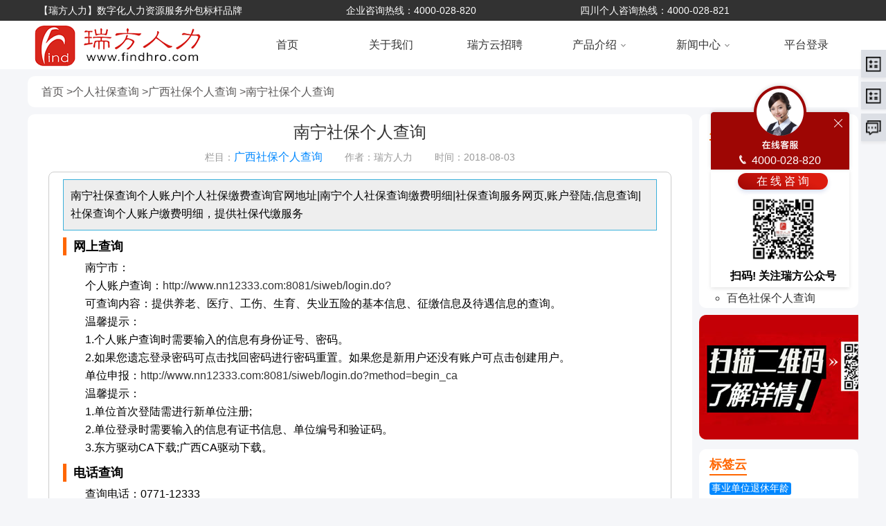

--- FILE ---
content_type: text/html
request_url: https://www.findhro.com/geren-nanning.html
body_size: 4474
content:
<!DOCTYPE html>
<html lang="zh-CN">
<head>
    <meta charset="utf-8">
    <meta http-equiv="X-UA-Compatible" content="IE=edge,chrome=1">
    <meta name="viewport" content="width=device-width, initial-scale=1, maximum-scale=1, user-scalable=no">
    <title>南宁社保个人查询</title>
    <meta name="keywords" content="南宁社保个人查询">
    <meta name="description" content="南宁社保查询个人账户|个人社保缴费查询官网地址|南宁个人社保查询缴费明细|社保查询服务网页,账户登陆,信息查询|社保查询个人账户缴费明细，提供社保代缴服务">
    <meta name="applicable-device"content="pc,mobile">
    <meta http-equiv="Cache-Control" content="no-transform" />
    <meta http-equiv="Cache-Control" content="no-siteapp" />
    <meta property="og:type" content="image"/>
    <meta property="og:image" content="http://www.findhro.com/d/img/gerenimg.jpg"/>
    <link rel="canonical" href="http://www.findhro.com/geren-nanning.html" />
    <link rel="shortcut icon" href="/d/img/favicon.ico" type="image/x-icon">
    <link href="/d/css/base.css" rel="stylesheet">
    <link href="/d/css/style.css" rel="stylesheet">
    <script src="/d/js/jquery.js"></script>
	<script src="/d/js/common.js"></script>
    <script src="//msite.baidu.com/sdk/c.js?appid=1579221670662675"></script>
</head>
<body>
<!--头部-->
<div class="topnav">
    <div class="container">
        <h1>【瑞方人力】数字化人力资源服务外包标杆品牌</h1>
        <span>企业咨询热线：4000-028-820</span>
        <span>四川个人咨询热线：4000-028-821</span>
    </div>
</div>
<div class="nav">
    <ul class="menu">
        <li class="logo"><a href="/" title="人力资源事务外包"><img src="/d/img/logo.png" alt="人力资源事务外包" title="人力资源事务外包" /></a></li>
        <li class="nosub"><a href="/" title="人力资源事务外包">首页</a></li>
<!--        <li class="nosub"><a href="/honor.html" rel="nofollow">荣誉资质</a></li>
-->
        <li class="nosub"><a href="/about.html" rel="nofollow">关于我们</a></li>
        <li class="nosub"><a href="https://zp.jobrry.com" rel="nofollow">瑞方云招聘</a></li>
        <li class="sub">
            <a href="" title="瑞方人力人事外包">产品介绍</a>
            <ul class="sub-menu">
                <li><a href="/rlzy.html" title="成都人力资源事务外包">人力资源事务外包</a></li>
                <li><a href="/lwpq.html" title="成都劳务派遣">劳务派遣</a></li>
                <li><a href="/gwwb.html" title="成都岗位外包">岗位外包</a></li>
                <li><a href="/peixun.html" title="成都培训咨询">培训咨询</a></li>
                <li><a href="/lhyg.html" title="成都灵活用工">灵活用工</a></li>
                <li><a href="/xsfw.html" title="成都薪税服务">薪税服务</a></li>
                <li><a href="/wlzp.html" title="成都网络招聘平台">网络招聘</a></li>
            </ul>
        </li>
        <li class="sub">
            <a href="" title="瑞方人力人事外包">新闻中心</a>
            <ul class="sub-menu">
                <li><a href="/dongtai/" title="成都人力资源事务外包">公司新闻</a></li>
                <li><a href="/wuxian/" title="成都劳务派遣">政策咨询</a></li>
                <li><a href="/gsgg/" title="成都岗位外包">公示公告</a></li>
            </ul>
        </li>
        <li class="nosub"><a href="http://eco.ruirenyun.cn/user/findhro" rel="nofollow">平台登录</a></li>
    </ul>
    <span class="wapmenu"></span>
</div>
<!--头部-->
<!-- 副导航 -->
<div class="subnav">
    <p class="path">
        <a href="/" title="人力资源事务外包">首页</a>
        <a href="/geren.html" title="个人社保">个人社保查询</a>
        <a href="/gxgeren/" title="广西社保个人查询">广西社保个人查询</a>
        <a href="/geren-nanning.html" title="南宁社保个人查询">南宁社保个人查询</a>
    </p>
    <script src="/d/js/search.js"></script>
</div>
<!-- 副导航 -->
<!-- 教程内容 -->
<div class="container">
    <div class="content">
        <script>cambrian.render('body')</script>
        <h1>南宁社保个人查询</h1>
        <p class="time"><span>栏目：</span><a href="/gxgeren/" title="广西社保个人查询">广西社保个人查询</a>　　<span>作者：瑞方人力</span>　　<span>时间：2018-08-03</span>        </p>
        <div class="newstext">
<p>南宁社保查询个人账户|个人社保缴费查询官网地址|南宁个人社保查询缴费明细|社保查询服务网页,账户登陆,信息查询|社保查询个人账户缴费明细，提供社保代缴服务</p>
<h2>网上查询</h2>
<p>　　南宁市：</p>
<p>　　个人账户查询：<a href="http://www.nn12333.com:8081/siweb/login.do?" rel="nofollow">http://www.nn12333.com:8081/siweb/login.do?</a></p>
<p>　　可查询内容：提供养老、医疗、工伤、生育、失业五险的基本信息、征缴信息及待遇信息的查询。</p>
<p>　　温馨提示：</p>
<p>　　1.个人账户查询时需要输入的信息有身份证号、密码。</p>
<p>　　2.如果您遗忘登录密码可点击找回密码进行密码重置。如果您是新用户还没有账户可点击创建用户。</p>
<p>　　单位申报：<a href="http://www.nn12333.com:8081/siweb/login.do?method=begin_ca" rel="nofollow">http://www.nn12333.com:8081/siweb/login.do?method=begin_ca</a></p>
<p>　　温馨提示：</p>
<p>　　1.单位首次登陆需进行新单位注册;</p>
<p>　　2.单位登录时需要输入的信息有证书信息、单位编号和验证码。</p>
<p>　　3.东方驱动CA下载;广西CA驱动下载。</p>
<h2>电话查询</h2>
<p>　　查询电话：0771-12333</p>
<p>　　服务时间:</p>
<p>　　(1)24小时全天候语音服务</p>
<p>　　(2)法定工作日人工咨询服务8：30-12：00;14：00-18：00</p>
<p>　　语音留言服务：</p>
<p>　　24小时自动开通语音留言，设专员在3个工作日内回复。</p>
<p>　　内容包括：</p>
<p>　　人工服务：医保账户查询、<a href="/yanglao/" title="养老保险" target="_blank">养老保险</a>查询、社会保障市民卡挂失、社保医疗账户状态查询、社会保障卡临时挂失业务等。</p>
<h2>窗口查询</h2>
<p>　　查询流程：<span style="color: #ff0000">持个人身份证或社会保障卡至当地的社保局进行查询。</span></p>
<p>　　查询窗口：</p>
<p>　　1.青秀区人力资源和社会保障局</p>
<p>　　地址：南宁市青秀区悦宾路1号7楼</p>
<p>　　咨询电话：0771-5826656</p>
<p>　　咨询时间：周一至周五9:00-17:00</p>
<p>　　2.隆安县人力资源和社会保障局</p>
<p>　　地址：南宁市隆安县人民政府招待所旁边</p>
<p>　　咨询电话：0771-6522040</p>
<p>　　咨询时间：周一至周五9:00-17:00</p>
<p>　　3.邕宁区人力资源和社会保障局</p>
<p>　　地址：南宁市青秀区仙葫大道福兴路3号</p>
<p>　　咨询电话：0771-4792308</p>
<p>　　咨询时间：周一至周五9:00-17:00</p>
<h2>终端查询</h2>
<p>　　自助查询服务一体机查询：</p>
<p>　　查询方法：凭本人居民身份证或社会保障卡可以进行查询。</p>
<p>　　查询地点：社保中心各区办事处及各街道人力资源和社会保障所。</p>
<p>　　可查询内容：账户余额、个人账户信息等人力资源社会保障各类个人权益信息。</p><p><img src="/d/img/gerenimg.jpg" alt="南宁社保个人查询" title="南宁社保个人查询"></p>
        </div>
        <div class="updown">
            <p class="updown-up"><strong>上一篇：</strong><a href='/gxgeren/'>返回列表</a></p>
            <p class="updown-down"><strong>下一篇：</strong><a href='/geren-liuzhou.html' title='柳州社保个人查询'>柳州社保个人查询</a></p>
        </div>
        <div class="contentnews">
            <script src="/d/js/contennews1.js"></script>
            <script src="/d/js/contennews2.js"></script>
        </div>
    </div>
    <div class="ads">
    <ul class="shebao">
        <li class="shebao-province"><h1><a href="/gxgeren/" title="广西社保个人查询">广西社保个人查询</a></h1></li>
        <li class="active"><a href="/geren-nanning.html" title="南宁社保个人查询">南宁社保个人查询</a></li>
        <li><a href="/geren-liuzhou.html" title="柳州社保个人查询">柳州社保个人查询</a></li>
        <li><a href="/geren-guilin.html" title="桂林社保个人查询">桂林社保个人查询</a></li>
        <li><a href="/geren-wuzhou.html" title="梧州社保个人查询">梧州社保个人查询</a></li>
        <li><a href="/geren-beihai.html" title="北海社保个人查询">北海社保个人查询</a></li>
        <li><a href="/geren-chongzuo.html" title="崇左社保个人查询">崇左社保个人查询</a></li>
        <li><a href="/geren-laibing.html" title="来宾社保个人查询">来宾社保个人查询</a></li>
        <li><a href="/geren-hezhou.html" title="贺州社保个人查询">贺州社保个人查询</a></li>
        <li><a href="/geren-yulinshi.html" title="玉林社保个人查询">玉林社保个人查询</a></li>
        <li><a href="/geren-baise.html" title="百色社保个人查询">百色社保个人查询</a></li>
        <li><a href="/geren-hechi.html" title="河池社保个人查询">河池社保个人查询</a></li>
        <li><a href="/geren-qinzhou.html" title="钦州社保个人查询">钦州社保个人查询</a></li>
        <li><a href="/geren-fangchenggang.html" title="防城港社保个人查询">防城港社保个人查询</a></li>
        <li><a href="/geren-guigang.html" title="贵港社保个人查询">贵港社保个人查询</a></li>
    </ul>        <div class="adimg">
            <script src="/d/js/acmsd/thea1.js"></script>
        </div>
        <div class="tags">
            <h3>标签云</h3>
            <h1>
                <a href="/news539.html" title="事业单位退休年龄" target="_blank">事业单位退休年龄</a>
                <a href="/news595.html" title="补充养老保险" target="_blank">补充养老保险</a>
                <a href="/news198.html" title="什么是五险一金" target="_blank">什么是五险一金</a>
                <a href="/news11.html" title="农村社保政策" target="_blank">农村社保政策</a>
                <a href="/news174.html" title="社保新闻" target="_blank">社保新闻</a>
            </h1>
        </div>
    </div>
</div>
<!-- 教程内容 -->
<!--尾部-->
<div class="foot">
    <p class="copyright">版权所有 © 2012-2025 瑞方人力<span></span><a href="https://beian.miit.gov.cn/" target="_blank" rel="nofollow">蜀ICP备12001518号</a><span></span><a href="/sitemap.html">网站地图</a></p>
    <p class="copyright"><a href="https://baike.baidu.com/item/%E5%9B%9B%E5%B7%9D%E7%9C%81%E7%91%9E%E6%96%B9%E4%BA%BA%E5%8A%9B%E8%B5%84%E6%BA%90%E7%AE%A1%E7%90%86%E6%9C%89%E9%99%90%E5%85%AC%E5%8F%B8">瑞方人力百科</a> | <a href="https://baike.baidu.com/item/%E4%BA%BA%E5%8A%9B%E8%B5%84%E6%BA%90%E5%A4%96%E5%8C%85/11002637?fromtitle=%E4%BA%BA%E4%BA%8B%E5%A4%96%E5%8C%85&fromid=3014676&fr=aladdin">人力资源事务外包百科</a> | <a href="https://tieba.baidu.com/f?ie=utf-8&kw=%E4%BA%BA%E4%BA%8B%E5%A4%96%E5%8C%85&fr=search">人力资源事务外包贴吧</a></p>
    <p class="copyright">声明：网站图片来源于网络，版权归原作者所有，如有侵权请联系客服，我方立即删除！</p>
    <a href="https://xyt.xcc.cn/getpcInfo?sn=1782620296730038272&language=EN&certType=8&url=*.findhro.com" target="_blank" style="position: relative;display: block;height: 42px;text-align: center;" rel="nofollow">
<div style="width:100%;height:100%;position: absolute;top: 0;left: 0;"></div><embed src="https://program.xinchacha.com/web/1782620296730038272=*.findhro.comen.svg"width="103" height="38" type="image/svg+xml" pluginspage="//www.adobe.com/svg/viewer/install/" rel="nofollow"/></a>

</div>
<script src="/d/js/layer/layer.js"></script>
<script src="/d/js/base.js"></script>
<!--尾部-->
<script src="/e/public/onclick/?enews=donews&classid=113&id=267"></script><script type="text/javascript">
    $(".nav>ul>li:nth-child(9)").addClass("active");
</script>
<script type="application/ld+json">
{
    "@context": "https://ziyuan.baidu.com/contexts/cambrian.jsonld",
    "@id": "http://www.findhro.com/geren-nanning.html",
    "appid": "1579221670662675",
    "title": "南宁社保个人查询",
    "images": [
        "http://www.findhro.com/d/img/gerenimg.jpg",
        "",
        ""
    ], 
    "description": "南宁社保查询个人账户|个人社保缴费查询官网地址|南宁个人社保查询缴费明细|社保查询服务网页,账户登陆,信息查询|社保查询个人账户缴费明细，提供社保代缴服务",
    "pubDate": "2018-08-03T17:47:23",
    "isOriginal": "1"
}
</script>
</body>
</html>

--- FILE ---
content_type: text/css
request_url: https://www.findhro.com/d/css/base.css
body_size: 5331
content:
@charset "utf-8";

* {
    border: 0;
    margin: 0;
    padding: 0;
    outline: 0
}

body {
    font-family: "微软雅黑", Arial, "宋体", serif;
    font-size: 16px;
    color: #333;
    background: #f5f6f9
}

a,
a:link,
a:visited {
    color: #333;
    text-decoration: none;
    outline: 0;
    -webkit-transition: all .3s ease;
    -o-transition: all .3s ease;
    transition: all .3s ease
}

a:hover {
    color: #f80
}

li,
ul {
    list-style: none
}

hr {
    border-top: 1px solid #eee
}

h3 {
    font-size: 18px;
    color: #f60;
    font-weight: 700;
    height: 26px;
    display: inline-block;
    border-bottom: 2px solid #f60;
    margin-left: 10px;
    margin-top: 10px
}

.container {
    width: 1200px;
    margin: 0 auto;
    overflow: hidden
}

.hcenter {
    margin: 10px auto 0;
    padding: 20px 0;
    width: 1200px;
    background-color: #fff;
    color: #000;
    text-align: center
}

.hcenter h2 {
    position: relative;
    display: inline-block;
    padding: 0 15px;
    color: #333;
    font-weight: 400;
    font-size: 30px
}

.hcenter h2:after,
.hcenter h2:before {
    position: absolute;
    top: 60%;
    right: -198px;
    width: 198px;
    height: 1px;
    background: url(/d/img/line.png) no-repeat 0 -1px;
    content: ""
}

.hcenter h2:before {
    left: -198px;
    background-position: 0 0
}

.hleft {
    margin: 10px auto 0;
    width: 1200px;
    height: 50px;
    border-bottom: 1px solid #ddd;
    background-color: #fff
}

.hleft900 {
    float: left;
    width: 900px;
    border-radius: 10px 10px 0 0
}

.hleft h1,
.hleft h2 {
    float: left;
    display: inline-block;
    margin-top: 10px;
    margin-left: 20px;
    height: 38px;
    border-bottom: 2px solid #f80;
    color: #f80;
    font-weight: 700;
    font-size: 20px;
    line-height: 30px
}

.hleft h1 a,
.hleft h2 a {
    color: #f80
}

.hleft p {
    float: left;
    display: inline-block;
    overflow: hidden;
    margin-top: 10px;
    margin-left: 20px;
    text-overflow: ellipsis;
    white-space: nowrap;
    line-height: 30px
}

.hleft900 p {
    width: 700px
}

.hleft>a {
    float: right;
    margin-top: 10px;
    font-size: 16px;
    line-height: 30px
}

.hleft>a::after {
    margin: 0 5px;
    content: "|"
}

.hleft>a:first-of-type::after {
    content: ""
}

.hleft>a:hover::after {
    color: #333
}

.topnav {
    height: 30px;
    line-height: 30px;
    background-color: #323232
}

.topnav h1 {
    line-height: 30px;
    display: inline-block;
    color: #fff;
    font-size: 14px;
    font-weight: 400;
    height: 30px;
    float: left;
    margin-left: 16px
}

.topnav h1 a {
    color: #fff
}

.topnav h1 a:hover {
    color: #f80
}

.topnav span {
    margin-left: 150px;
    line-height: 30px;
    display: inline-block;
    color: #fff;
    font-size: 14px;
    font-weight: 400;
    height: 30px;
    float: left
}

.topnav span:hover {
    color: #f80;
    cursor: pointer
}

.topnav .member {
    display: inline-block;
    float: right
}

.topnav .member a {
    display: inline-block;
    color: #fff
}

.topnav .member a:hover {
    color: #f80
}

.nav {
    top: 0;
    width: 100%;
    height: 70px;
    line-height: 70px;
    background: #FFF;
    z-index: 999
}

.nav .menu {
    width: 1200px;
    margin: 0 auto;
    font-size: 16px
}

.nav .menu>li {
    float: left;
    position: relative;
    z-index: 999;
    width: 150px;
    height: 70px
}

.nav .menu>li a {
    display: block;
    padding: 0 10px;
    text-align: center;
    height: 66px
}

.nav .menu>li.active>a,
.nav .menu>li>a:hover {
    border-bottom: solid 4px #f80
}

.nav .menu>li.active>a {
    color: #f80
}

.nav .menu .logo {
    width: 200px;
    margin-right: 100px
}

.nav .menu .logo a {
    display: block
}

.nav .menu .logo a img {
    height: 60px;
    vertical-align: middle
}

.nav .menu .logo a:hover {
    background-color: #fff;
    border-bottom: none
}

.nav .menu .sub>a:after {
    content: '';
    display: inline-block;
    width: 7px;
    height: 4px;
    vertical-align: middle;
    margin-left: 6px;
    background: url([data-uri]) no-repeat;
    -webkit-transition: all .25s ease 0s;
    -moz-transition: all .25s ease 0s;
    -o-transition: all .25s ease 0s;
    transition: all .25s ease 0s
}

.nav .menu .sub:hover a:after {
    -webkit-transform: rotate(180deg);
    -moz-transform: rotate(180deg);
    -o-transform: rotate(180deg);
    transform: rotate(180deg)
}

.nav .menu .sub-menu {
    display: none
}

.nav .menu .sub:hover .sub-menu {
    display: block;
    position: absolute;
    width: 165px;
    background: #FFF;
    border: 1px solid #f0f0f0;
    z-index: 99;
    top: 70px
}

.nav .menu .sub:hover .sub-menu li {
    font-size: 14px;
    float: left;
    width: 165px;
    height: 40px;
    line-height: 40px;
    border-bottom: 1px solid #f0f0f0
}

.nav .menu .sub:nth-child(9):hover .sub-menu {
    width: auto
}

.nav .menu .sub:nth-child(9):hover .sub-menu li {
    float: none
}

.nav .menu .sub:nth-child(10):hover .sub-menu {
    width: auto
}

.nav .menu .sub:nth-child(10):hover .sub-menu li {
    float: none
}

.nav .menu .sub:hover .sub-menu li:nth-of-type(odd) {
    border-right: 1px solid #f0f0f0
}

.nav .menu .sub:hover .sub-menu li a {
    height: 38px;
    line-height: 40px
}

.nav .menu .sub:hover .sub-menu li a:hover {
    border-bottom: solid 2px #f80
}

.nav .wapmenu {
    display: none
}

.foot {
    clear: both;
    margin-top: 20px;
    height: 148px;
    background-color: #2a2a2a
}

.foot .copyright {
    color: #ccc;
    text-align: center;
    font-size: 16px;
    line-height: 25px;
    padding-top: 10px
}

.foot .copyright a {
    color: #ccc
}

.foot .copyright a:hover {
    color: #f80
}

.foot .copyright span::after {
    display: inline-block;
    margin: 0 10px;
    content: "|";
    font-style: normal
}

.subnav {
    height: 45px;
    width: 1200px;
    margin: 10px auto 0;
    overflow: hidden
}

.subnav .path {
    float: left;
    margin: 0 auto;
    overflow: hidden;
    background-color: #fff;
    padding: 0 20px;
    width: 1200px;
    border-radius: 10px
}

.subnav .path a {
    color: #595757;
    font-size: 16px;
    line-height: 45px
}

.subnav .path a:hover {
    color: #f80
}

.subnav .path a:before {
    content: ">"
}

.subnav .path a:hover:before {
    color: #595757
}

.subnav .path a:first-child:before {
    content: ""
}

.subnav .tags {
    width: 960px;
    height: 45px;
    float: left;
    background: #fff;
    border-radius: 10px;
    overflow: hidden
}

.subnav .tags h2 {
    float: left;
    font-size: 18px;
    color: #f60;
    font-weight: 700;
    height: 25px;
    display: inline-block;
    border-bottom: 2px solid #f60;
    margin-left: 20px;
    line-height: 25px;
    padding-top: 10px
}

.subnav .tags h1 {
    font-weight: 400;
    font-size: 16px;
    padding: 10px;
    display: inline-block;
    line-height: 25px;
    height: 25px
}

.subnav .tags h1 a {
    background-color: #08f;
    color: #fff;
    border-radius: 3px;
    padding: 0 3px;
    display: inline-block;
    margin-bottom: 10px;
    margin-right: 4px
}

.subnav .tags h1 a:hover {
    background-color: #f80
}

.subnav .search {
    float: right;
    width: 230px;
    height: 45px;
    border-radius: 10px;
    background-color: #fff;
    border: 0;
    overflow: hidden
}

.subnav .search input {
    float: left;
    width: 160px;
    height: 45px;
    border: 0 none;
    outline: 0;
    padding-left: 20px
}

.subnav .search input:focus {
    background-color: #eee
}

.subnav .search input:last-child {
    float: right;
    width: 50px;
    height: 45px;
    background: url(/d/img/search.png) no-repeat center bottom;
    background-color: #0ae;
    background-size: auto 90px
}

.subnav .search input:last-child:hover {
    cursor: pointer;
    background-position-y: top;
    background-color: #0ae
}

.subnavs .path {
    width: 860px
}

.subnavs .search {
    width: 290px
}

.subnavs .search input {
    width: 220px
}

.bannerIndex {
    position: relative;
    height: 450px;
    overflow: hidden;
    min-width: 1200px
}

.bannerIndex ul li img {
    position: absolute;
    left: 50%;
    top: 50%;
    margin-left: -960px;
    margin-top: -225px
}

.bannerIndex>ul>li {
    display: none
}

.bannerIndex>ul>li:first-child {
    display: block
}

.bannerIndex>ul>li>a {
    display: block;
    width: 100%;
    height: 100%
}

.bannerIndex .bannerIndexLeft,
.bannerIndex .bannerIndexRight {
    width: 41px;
    height: 69px;
    position: absolute;
    top: 50%;
    margin-top: -35px;
    background: url(/d/img/bannerIndexBtn.png) no-repeat;
    cursor: pointer;
    display: none
}

.bannerIndex .bannerIndexLeft {
    background-position: -83px 0;
    left: 50%;
    margin-left: -580px
}

.bannerIndex .bannerIndexRight {
    background-position: -125px 0;
    right: 50%;
    margin-right: -580px
}

.bannerIndex .bannerIndexLeft:hover {
    background-position: 0 0
}

.bannerIndex .bannerIndexRight:hover {
    background-position: -41px 0
}

.bannerIndex>ol {
    width: 130px;
    position: absolute;
    bottom: 20px;
    left: 50%;
    margin-left: -65px
}

.bannerIndex>ol>li {
    float: left;
    width: 12px;
    height: 12px;
    background: #a6a5a0;
    margin-right: 10px;
    cursor: pointer;
    border-radius: 10px;
    -moz-border-radius: 10px;
    -webkit-border-radius: 10px
}

.bannerIndex>ol>li.current {
    background: #61e7f7;
    width: 30px
}

.banners {
    position: relative;
    height: 400px;
    overflow: hidden;
    width: 960px;
    float: left
}

.banners ul li img {
    position: absolute;
    left: 50%;
    top: 50%;
    margin-left: -480px;
    margin-top: -200px
}

.banners>ul>li {
    display: none
}

.banners>ul>li:first-child {
    display: block
}

.banners>ul>li>a {
    display: block;
    width: 100%;
    height: 100%
}

.banners .bannersLeft,
.banners .bannersRight {
    width: 42px;
    height: 70px;
    position: absolute;
    top: 50%;
    margin-top: -35px;
    background: url(/d/img/bannertogglebtn.png) no-repeat;
    cursor: pointer;
    display: none
}

.banners .bannersLeft {
    background-position: -84px 0;
    left: 50%;
    margin-left: -480px
}

.banners .bannersRight {
    background-position: -126px 0;
    right: 50%;
    margin-right: -480px
}

.banners .bannersLeft:hover {
    background-position: 0 0
}

.banners .bannersRight:hover {
    background-position: -42px 0
}

.banners>ol {
    width: 130px;
    position: absolute;
    bottom: 20px;
    left: 50%;
    margin-left: -65px
}

.banners>ol>li {
    float: left;
    width: 12px;
    height: 12px;
    background: #a6a5a0;
    margin-right: 10px;
    cursor: pointer;
    border-radius: 10px;
    -moz-border-radius: 10px;
    -webkit-border-radius: 10px
}

.banners>ol>li.current {
    background: #61e7f7;
    width: 30px
}

.page {
    width: 1198px;
    margin: 20px auto 0;
    list-style: outside none none;
    background-color: #fff;
    color: #8e8b8b;
    overflow: hidden;
    border: 1px solid #eee;
    border-radius: 8px
}

.page a {
    float: left;
    height: 50px;
    line-height: 50px;
    width: 50px;
    border-right: 1px solid #eee;
    text-align: center
}

.page b {
    float: left;
    height: 50px;
    line-height: 50px;
    width: 50px;
    border-right: 1px solid #eee;
    text-align: center;
    background-color: #f60;
    color: #fff
}

.page b:first-child {
    width: 100px;
    background-color: #fff;
    color: #333
}

.pages {
    margin: 20px auto 0;
    list-style: outside none none;
    background-color: #fff;
    color: #8e8b8b;
    overflow: hidden;
    border: 1px solid #eee;
    border-radius: 8px
}

.pages a {
    float: left;
    height: 50px;
    line-height: 50px;
    width: 50px;
    border-right: 1px solid #eee;
    text-align: center
}

.pages b {
    float: left;
    height: 50px;
    line-height: 50px;
    width: 50px;
    border-right: 1px solid #eee;
    text-align: center;
    background-color: #f60;
    color: #fff
}

.pages b:first-child {
    width: 100px;
    background-color: #fff;
    color: #333
}

.ads {
    float: right;
    width: 230px;
    overflow: hidden
}

.ads h2 {
    font-size: 16px;
    color: #f60;
    font-weight: 700;
    height: 24px;
    display: inline-block;
    border-bottom: 2px solid #f60;
    margin-left: 10px;
    margin-top: 14px
}

.ads .fixed[class*=adimg] {
    position: fixed;
    top: 70px;
    width: 230px
}

.ads .fixed[class*=tags] {
    position: fixed;
    top: 260px;
    width: 220px
}

.ad {
    width: 290px
}

.ad .fixed[class*=adimg] {
    position: fixed;
    top: 70px;
    width: 290px
}

.ad .fixed[class*=tags] {
    position: fixed;
    top: 260px;
    width: 280px
}

.ads .adimg {
    margin-top: 10px;
    border-radius: 10px
}

.ads .adimg img {
    border-radius: 10px
}

.ads .shebao {
    height: auto;
    margin-top: 10px;
    margin-bottom: 10px;
    height: 280px
}

.ads .shebao .shebao-province {
    margin: 0 0 0 5px
}

.ads .shebao .shebao-province h1 {
    font-size: 18px;
    color: #f60;
    font-weight: 700;
    height: 26px;
    display: inline-block;
    border-bottom: 2px solid #f60;
    margin-left: 10px;
    margin-top: 10px
}

.ads .tags {
    margin-top: 10px;
    background-color: #fff;
    border-radius: 10px;
    padding: 0 5px;
    overflow: hidden
}

.ads .tags h1 {
    margin-top: 10px;
    font-weight: 400;
    font-size: 14px;
    padding: 0 10px
}

.ads .tags h1 a {
    background-color: #08f;
    color: #fff;
    border-radius: 3px;
    padding: 0 3px;
    display: inline-block;
    margin-bottom: 10px;
    margin-right: 4px
}

.ads .tags h1 a:hover {
    background-color: #f80
}



.online {
    width: 44px;
    height: auto;
    position: fixed;
    right: 0;
    top: 50%;
    z-index: 100000;
    margin-top: -210px;
}

.online p {
    border-top-left-radius: 6px;
    border-bottom-left-radius: 6px;
    width: 44px;
    height: auto;
    background: rgba(26, 149, 231, 1);
    font-size: 14px;
    text-align: center;
    color: #fff;
    cursor: pointer;
    margin-bottom: 5px;
    padding: 10px 0;
    transition: all .5s ease-in-out;
}

.online p:hover {
    width: 40px;
    background: #0675be;
}

.w50 {
    width: 50px;
}

.online p img {
    vertical-align: middle;
    width: 24px;
    margin-bottom: 5px;
}

.online p span {
    display: block;
    width: 20px;
    line-height: 18px;
    word-wrap: break-word;
    margin: 0 auto;
}

.online p.bg01 {
    background: #f60;
}

/* .online .personal_c {
    position: relative;
    width: 40px;
    height: 40px;
    border-radius: 0px;
}

.online .personal_c .hover-span {
    position: absolute;
    left: -100px;
    display: none;
    line-height: 40px;
    top: 0px;

    font-size: 14px;
    width: 100px;
    height: 40px;
    background: #067fdb;
    box-shadow: 0px 2px 2px 0px rgba(0, 0, 0, 0.04);
} */


/*预约演示*/
.demoBtn {
    position: relative;
}

.demoBtn .demoSvg {
    display: inline-block;
    width: 30px;
    position: relative;
    top: 0;
    left: -12px;
}

.demoBtn .DemoQRcode {
    display: none;
    padding: 0px 0px !important;
    background: #ffffff !important;
    width: 200px !important;
    height: 220px;
    position: absolute;
    top: -180px;
    right: 36px;
    box-shadow: 0px 3px 7px 0px rgba(0, 0, 0, 0.17);
    border-radius: 0px;

}

.demoBtn .demo-test {
    font-size: 14px;
    font-weight: 700;
    color: #0f7acc;
}

.demoBtn .demonstration {
    margin: 0 auto;
    width: 120px;
    height: 24px;
    line-height: 24px;
    background: linear-gradient(143deg, #0f7acc 28%, #083d66 100%);
    border-radius: 12px;
    box-shadow: 0px 3px 6px 0px rgba(0, 41, 154, 0.16);
    color: #ffffff !important;
    font-size: 14px;
    font-weight: 700;
    text-align: center;
}

.DemoQRcode .bac-div {
    width: 100%;
    height: 190px;
    /*background: #f5faff!important;*/
    padding: 14px;
}

.DemoQRcode p {
    color: #59a3ff !important;
    font-size: 18px;
}

.DemoQRcode p .demo-img {
    height: 20px;
    width: 57px !important;
    margin-right: 10px;
}

.DemoQRcode p .demoQRcode-img {
    height: 135px;
    width: 135px !important;
}

.DemoQRcode .aurl {
    font-size: 12px !important;
    background-color: #ffffff;
}

.DemoQRcode .aurl a {
    display: inline-block;
    margin-top: 10px;
    font-size: 12px !important;
    color: #59a3ff !important;
}

.demobtnfooter {
    width: 174px;
    height: 38px;
    line-height: 38px;
    background: #0e79cb;
    border-radius: 18px;
    text-align: center;
    margin-top: 20px;
}

.demobtnfooter a {
    color: #ffffff;
}


/*2022-4-21ty添加*/
.right_dialog .personal_c {
    position: relative;
    padding: 0px !important;
}

.right_dialog .personal_c .personal_c_icon {
    margin-top: 5px;
}

.right_dialog .personal_edit {
    border-radius: 0px !important;
    height: 40px;
    background: #dcdfe5;
    box-shadow: 0px 3px 3px 0px rgba(172, 172, 172, 0.16);
    /* box-shadow: 0px 2px 2px 0px rgba(0, 0, 0, 0.04); */
}

.right_dialog .personal_c .hover-span {
    position: absolute;
    left: -100px;
    display: none;
    /*width: 100px;*/
    /*background: #5cb85c;*/
    /*height: 40px;*/
    line-height: 40px;
    top: 0px;

    font-size: 14px;
    width: 100px;
    height: 40px;
    background: #9f0705;
    box-shadow: 0px 2px 10px 0px rgba(0, 0, 0, 0.24);
}


.right_dialog .social_c {
    position: relative;
    background: #dcdfe5;
    box-shadow: 0px 3px 3px 0px rgba(172, 172, 172, 0.16);
    padding: 0px !important;
}

.right_dialog .social_c .social_c_icon {
    margin-top: 5px;
}

.right_dialog .social_edit {
    border-radius: 0px !important;
    height: 40px;
    /*background: #0091ff;*/
    box-shadow: 0px 2px 2px 0px rgba(0, 0, 0, 0.04);
}

.right_dialog .social_edit .hover-social-span {
    position: absolute;
    left: -100px;
    display: none;
    /*width: 100px;*/
    /*background: #5cb85c;*/
    /*height: 40px;*/
    line-height: 40px;
    top: 0px;

    font-size: 14px;
    width: 100px;
    height: 40px;
    background: #9f0705;
    box-shadow: 0px 2px 10px 0px rgba(0, 0, 0, 0.24);
}

.right_dialog .demoBtn {
    position: relative;
    background: #dcdfe5;
    box-shadow: 0px 3px 3px 0px rgba(172, 172, 172, 0.16);
}

.right_dialog .demo-btn-edit {
    border-radius: 0px !important;
    height: 40px;
    /*background: #0091ff;*/
    box-shadow: 0px 2px 2px 0px rgba(0, 0, 0, 0.04);
}

.right_dialog .demo-btn-edit .hover-social-span {
    position: absolute;
    left: -100px;
    display: none;
    /*width: 100px;*/
    /*background: #5cb85c;*/
    /*height: 40px;*/
    line-height: 40px;
    top: 0px;

    font-size: 14px;
    width: 100px;
    height: 40px;
    background: #9f0705;
    box-shadow: 0px 2px 10px 0px rgba(0, 0, 0, 0.24);
}

.right_dialog .online_ask {
    background: #dcdfe5;
    box-shadow: 0px 3px 3px 0px rgba(172, 172, 172, 0.16);
    position: relative;
    border-radius: 0px;
    height: 40px;
    padding: 0px !important;
}

.right_dialog .online_ask .online_ask_icon {
    margin-top: 5px;
}

.zxzx-diloge {
    display: none;
    padding: 0px 0px !important;
    /*background: #ffffff!important;*/
    width: 218px !important;
    height: 312px;
    position: absolute;
    top: -50px;
    right: 36px;

    border-radius: 5px !important;

}

.right_dialog .zxzx-diloge-img {
    width: 218px !important;
    height: 312px;
    /*box-shadow: 0px 3px 7px 0px rgba(0,0,0,0.17);*/
}

.right_dialog .zxzx-box-ewm {
    width: 218px !important;
    /*height: 100px;*/
    position: absolute;
    top: 60px;
    right: 40px;
    /*box-shadow: 0px 3px 7px 0px rgba(0,0,0,0.17);*/
    padding: 0px !important;
    display: none;
}

.right_dialog .zxzx-box-ewm .demonstration {
    width: 130px;
    height: 24px;
    line-height: 24px;
    background: linear-gradient(205deg, #dc1c0f 28%, #9f0705 100%);
    border-radius: 12px;
    box-shadow: 0px 3px 6px 0px rgba(0, 41, 154, 0.16);
    margin: 0 auto;
    margin-top: 10px;
}

.right_dialog .zxzx-diloge-ewm {
    width: 101px !important;
    height: 100px !important;
    margin-left: 16px;
    margin-top: 7px;
    /*margin: 0 auto;*/
    /*position: absolute;*/
    /*top: 134px;*/
    /*right: 97px;*/
    /*box-shadow: 0px 3px 7px 0px rgba(0,0,0,0.17);*/
}

.right_dialog .zxzx-box-ewm .scan-qr {
    color: #000000;
    font-weight: 700;
    margin-top: 7px;
}

.right_dialog .zxzx-box-ewm .online_ask_phone_box span {
    margin-top: 5px;
}

.right_dialog .zxzx-box-ewm .online_ask_phone {
    width: 10px;
    height: 13px;
    margin-bottom: 0px;
}

.right_dialog .back_top {
    background: #dcdfe5;
    box-shadow: 0px 3px 3px 0px rgba(172, 172, 172, 0.16);
    border-radius: 0px;
    padding: 6px 0;
}

.right_dialog .back_top:hover {
    background: #9f0705;
    box-shadow: 0px 3px 3px 0px rgba(172, 172, 172, 0.16);
    border-radius: 0px;
    padding: 6px 0;
}

.right_dialog .clear-zxzx-diloge {
    position: absolute;
    right: 63px;
    top: 8px;
    width: 12px;
    height: 12px;
    display: none;
    /*background: #5cb85c;*/
}





.right_dialog {
    position: fixed;
    right: 10px;
    top: 30%;
    bottom: 50%;
    width: 36px;
    z-index: 3000;
}

@media (max-width: 1400px) {
    .right_dialog {
        position: fixed;
        right: 0;
        top: 10%;
        bottom: 50%;
        width: 36px;
        z-index: 3000;
    }

    .DemoQRcode {
        top: -100px !important;
    }
}

.right_dialog div {
    width: 100%;
    padding: 5px 8px;
    text-align: center;
    line-height: 16px;
    margin-bottom: 6px;
    /*background-color: #1762c9;*/
    color: #fff;
    border-radius: 6px 0 0 6px;
    cursor: pointer;
}

/*.right_dialog :nth-child(3) {*/
/*background-color: #EF6F2D;*/
/*}*/
.right_dialog .online_ask {
    /* background-color: #EF6F2D; */
}

.right_dialog .personal_c img,
.right_dialog .social_c img {
    display: inline-block;
    width: 22px;
    position: relative;
    top: 0;
    left: -8px;
}

.right_dialog .online_ask div {
    /* background-color: transparent; */
}

.right_dialog .online_ask div img {
    display: inline-block;
    width: 22px;
    position: relative;
    top: 0;
    left: -8px;
}


.right_dialog .back_top .hover-span-top {
    position: absolute;
    left: -128px;
    display: none;
    /*width: 100px;*/
    /*background: #5cb85c;*/
    /*height: 40px;*/
    line-height: 38px;
    top: -13px;

    font-size: 14px;
    width: 100px;
    height: 38px;
    background: #9f0705;
    box-shadow: 0px 2px 10px 0px rgba(0, 0, 0, 0.24);
}

.right_dialog .back_top .hover-span-top-box {
    position: relative;
}

.right_dialog .back_top .back_top_img {
    margin-top: 5px;
}


/* 活动弹窗 */
.activityDialogBox {
    cursor: pointer;
    width: 589px;
    height: 438px;
    position: fixed;
    top: 50%;
    left: 50%;
    transform: translate(-50%, -50%);
    z-index: 3000;
}

.activityDialogBox .activityDialogContent {
    position: relative;
}

.activityDialogBox .activityDialogContent .activityDialogClearImg {
    position: absolute;
    left: 269px;
    bottom: -10px;
}

.activityDialogBox .activityDialogContent .activityDialogBtnImg {
    position: absolute;
    left: 177px;
    bottom: 45px;
    width: 236px;
    height: 67px;
    border-radius: 30px;
    animation: activityDialogBtnImgAn 1s ease-in-out infinite;
}

@keyframes activityDialogBtnImgAn {
    0% {
        width: 236px;
        height: 67px;
    }

    100% {
        width: 238px;
        height: 69px;
    }
}

.bannerIndexSelect {
    position: relative;
}

.bannerIndexSelect .venice {
    font-size: 18px;
    font-weight: 700;
    position: absolute;
    top: 350px;
    left: 1055px;
    /* width: 100px;
    height: 30px; */
    width: 296px;
    height: 47px;
    border-radius: 30px;
    /* border: 3px solid #fff; */
    display: flex;
    align-items: center;
    justify-content: center;
    position: relative;
    background: #ffffff;
}
@media (max-width: 1400px) {
    .bannerIndexSelect .venice {
        top: 350px;
        left: 600px;
    }
}
.bannerIndexSelect .venice:hover {
    background: #F5BD31;
    color: #ffffff;
}

.bannerIndexSelect .venice::before {
    content: "";
    display: block;
    width: 296px;
    height: 47px;
    border-radius: 30px;
    /* border: 3px solid rgba(255, 255, 255, 1); */
    position: absolute;
    top: -3px;
    left: -3px;
    /* animation: btn5AniBefore 2s ease-in-out infinite; */
}

.bannerIndexSelect .venice::after {
    content: "";
    display: block;
    width: 296px;
    height: 47px;
    border-radius: 30px;
    /* border: 3px solid rgba(255, 255, 255, 1); */
    position: absolute;
    top: -3px;
    left: -3px;
    /* animation: btn5AniAfter 2s ease-in-out infinite; */
}

@keyframes btn5AniBefore {
    0% {
        top: -3px;
        left: -3px;
        border: 3px solid rgba(255, 255, 255, 1);
    }

    100% {
        top: -12px;
        left: -12px;
        border: 12px solid rgba(255, 255, 255, 0.5);
    }
}

@keyframes btn5AniAfter {
    0% {
        top: -3px;
        left: -3px;
        border: 3px solid rgba(255, 255, 255, 1);
    }

    100% {
        border-radius: 60px;
        top: -30px;
        left: -30px;
        border: 30px solid rgba(255, 255, 255, 0.3);
    }
}

--- FILE ---
content_type: text/css
request_url: https://www.findhro.com/d/css/style.css
body_size: 11602
content:
@charset "utf-8";.qiyegeren{width:1200px;margin:10px auto 0;overflow:hidden}
.qiyegeren .intro li{width:596px;background:#cce3f7;color:#fff;line-height:50px;text-align:center;background:#cce3f7;color:#666;font-size:18px;font-weight:700;border-radius:8px;cursor:pointer;display:block;float:left}
.qiyegeren .intro li.intro-geren{margin-left:8px}
.qiyegeren .intro li.active{background-color:#5cb3ff;color:#fff}
.qiyegeren .detail li img{margin-left:50px}
.qiyegeren .detail li{display:none;line-height:25px;color:#999;list-style-type:initial}
.qiyegeren .detail li div{float:left;width:50%;background-color:#fff;height:360px}
.qiyegeren .detail li h4{line-height:40px;text-align:left;font-size:24px;margin:30px;color:#5cb3ff}
.qiyegeren .detail li p{margin-left:30px;line-height:30px}
.qiyegeren .detail li p::before{content:"●"}
.partners{width:1200px;margin:10px auto 0;overflow:hidden;background-color:#fff}
.partners h4{font-size:18px;color:#f60;height:38px;display:inline-block;border-bottom:2px solid #f60;margin:10px 0 0 20px}
.newsreport{width:1200px;height:250px;margin:10px auto 0;clear:both;line-height:18px;color:#999;font-size:12px}
.newsreport .item{cursor:pointer;border:1px solid #fff;display:inline;width:230px;height:250px;float:left;overflow:hidden;background-color:#fff;position:relative;margin-right:10px}
.newsreport .item:last-of-type{margin-right:0}
.newsreport .item .pic1{width:160px;height:110px;text-align:center;position:absolute;top:22px;right:40px;z-index:99}
.newsreport .item .pic2{width:160px;height:110px;text-align:center;position:absolute;top:22px;left:-160px;z-index:99}
.newsreport .item .txt1{width:230px;height:100px;color:#999;position:absolute;top:145px;left:0;z-index:99}
.newsreport .item .txt2{width:230px;height:100px;color:#a9cf4f;position:absolute;top:145px;right:-240px;z-index:99}
.newsreport .item span.tit{font-size:20px;display:block;text-align:center}
.newsreport .item .txt1 .tit{color:#000;line-height:30px}
.newsreport .item .txt2 .tit{color:#fff;line-height:30px}
.newsreport .item .txt1 p{padding:10px;text-align:center;font-size:16px}
.newsreport .item .txt2 p{padding:10px;text-align:left;font-size:14px}
.indexnews{width:1200px;overflow:hidden;margin:10px auto 0}
.indexnews .item{width:565px;height:200px;float:left;margin:0 10px 10px 0;border:0 solid #595757;border-radius:10px;background-color:#fff;padding:0 15px}
.indexnews .item:nth-of-type(even){margin-right:0}
.indexnews .item li{line-height:22px;margin:8px 0;white-space:nowrap;list-style-type:disc;margin-left:34px}
.indexnews .item li a{color:#666;overflow:hidden;text-overflow:ellipsis;width:450px;display: inline-block;}
.indexnews .item li a:hover{color:#f60}
.indexnews .item li span{color:#7a7a7a;float:right}
.indexnews .item li.item-title{height:40px;margin:15px 0 0;list-style-type:none;border-bottom:1px solid #eee}
.indexnews .item li.item-title a{width:auto}
.indexnews .item li.item-title a:first-child{color:#f60;font-size:18px;color:#f60;height:38px;display:inline-block;border-bottom:2px solid #f60}
.indexnews .item li.item-title .item-title-more{float:right;margin-right:10px;margin-top:12px;text-align:right;color:#666}
.contentnews{width:900px;overflow:hidden;margin:10px auto 0;border-top:2px solid #ccc}
.contentnews .item{width:400px;height:200px;float:left;margin:0 10px 10px 0;border:0 solid #595757;border-radius:10px;background-color:#fff;padding:0 15px}
.contentnews .item:nth-of-type(even){margin-right:0}
.contentnews .item li{line-height:26px;margin:5px 0;white-space:nowrap;list-style-type:disc;margin-left:34px;float:left;width:100%}
.contentnews .item li a{color:#666;overflow:hidden;text-overflow:ellipsis}
.contentnews .item li a:hover{color:#f60}
.contentnews .item li span{color:#7a7a7a;float:right}
.contentnews .item li.item-title{height:40px;margin:15px 0 0;list-style-type:none;border-bottom:1px solid #eee}
.contentnews .item li.item-title a{width:auto}
.contentnews .item li.item-title a:first-child{color:#f60;font-size:18px;color:#f60;height:38px;display:inline-block;border-bottom:2px solid #f60}
.contentnews .item li.item-title .item-title-more{float:right;margin-right:10px;margin-top:12px;text-align:right;color:#666}
.honnorRight{width:1200px;height:410px;background:#FFF;margin:10px auto 0}
.honorLeft{width:1200px;height:410px;background:#fff;margin:0 auto;margin-top:10px}
.honorSame{width:1200px;margin:0 auto}
.honorLeft img{display:inline-block;vertical-align:top;padding:5px 10px;float:left;height:400px}
.honnorRight img{display:inline-block;vertical-align:top;padding:5px 10px;float:right;height:400px}
.honorLeft .honor-des{overflow:hidden;position:absolute;display:inline-block;color:#666;padding:0 0 0 60px;float:right}
.honnorRight .honor-des{overflow:hidden;position:absolute;display:inline-block;color:#666;padding-left:60px;float:left}
.honor-des h2{overflow:hidden;font-size:22px;margin-top:40px;font-weight:400;margin-bottom:20px}
.honor-des p{overflow:hidden;line-height:25px;color:#999;list-style-type:initial;font-size:16px;margin-top:8px}
.friendlink{overflow:hidden;margin:10px auto 0;width:1200px;background-color:#FFF}
.friendlink .title{position:relative;padding:10px 20px;height:30px;border-bottom:1px solid #DCDCDC;background-color:#FFF;font-weight:400;font-size:20px;line-height:30px}
.friendlink .detail{overflow:hidden;padding:10px 20px}
.friendlink .detail li{float:left;width:12.5%}
.coursepage{width:960px;margin-top:10px;overflow:hidden;float:left}
.coursepage .item{width:445px;height:234px;float:left;margin:0 10px 10px 0;border:0 solid #595757;border-radius:10px;background-color:#fff;padding:0 15px}
.coursepage .item:nth-of-type(even){margin-right:0}
.coursepage .item li{line-height:26px;margin:8px 0;white-space:nowrap;list-style-type:disc;margin-left:18px}
.coursepage .item li a{color:#666;float:left;overflow:hidden;text-overflow:ellipsis;width:350px}
.coursepage .item li a:hover{color:#f60}
.coursepage .item li span{color:#7a7a7a;float:right}
.coursepage .item li.item-title{height:40px;margin:15px 0 0;list-style-type:none;border-bottom:1px solid #eee}
.coursepage .item li.item-title a{width:auto}
.coursepage .item li.item-title a:first-child{color:#f60;font-size:18px;height:38px;display:inline-block;border-bottom:2px solid #f60}
.coursepage .item li.item-title .item-title-more{float:right;margin-right:10px;margin-top:12px;text-align:right;color:#666}
.citypage{width:1200px;margin:10px auto 0;overflow:hidden}
.citypage .item{width:262px;height:234px;float:left;margin:0 10px 10px 0;border:0 solid #595757;border-radius:10px;background-color:#fff;padding:0 15px;overflow-y:scroll;overflow-x:hidden}
.citypage .item:nth-of-type(4n){margin-right:0}
.citypage .item li{line-height:26px;margin:4px 0;white-space:nowrap;list-style-type:disc;margin-left:18px;width:100%;float:left}
.citypage .item li a{color:#666;float:left;overflow:hidden;text-overflow:ellipsis;width:96%}
.citypage .item li a:hover{color:#f60}
.citypage .item li span{color:#7a7a7a;float:right}
.citypage .item li.item-title{height:40px;margin:15px 0 0;list-style-type:none;border-bottom:1px solid #eee;color:#f80;font-size:18px}
.citypage .item li.item-title a{width:auto}
.citypage .item li.item-title a:first-child{color:#f60;font-size:18px;height:38px;display:inline-block;border-bottom:2px solid #f60}
.citypage .item li.item-title .item-title-more{float:right;margin-right:10px;margin-top:12px;text-align:right;color:#666}
.sitemap{width:1200px;margin:0 auto;padding-bottom:20px;overflow:hidden;background-color:#FFF}
.sitemap li h2{height:30px;line-height:30px;padding:10px;font-size:18px;color:#f60;font-weight:700;display:inline-block;border-bottom:2px solid #f60}
.sitemap li.sitemap-title{display:block}
.sitemap li{text-decoration:underline;display:inline-block;width:32%;overflow:hidden;margin:5px 0 0 10px;white-space:nowrap;text-overflow:ellipsis;list-style-type:disc}
.sitemap li a{color:#08f}
.sitemap li a:hover{color:#f80}
.courselist{width:860px;margin-top:10px;overflow:hidden;float:left;background-color:#fff;border-radius:10px;padding:0 20px 10px}
.courselist h1{margin-bottom:10px;font-size:16px;color:#f60;font-weight:700;height:24px;display:inline-block;border-bottom:2px solid #f60;margin-top:14px}
.courselist h1 a{color:#f60}
.courselist .list{margin-top:10px;color:#333;font-size:16px;overflow:hidden;padding:10px 20px;border:1px solid #ccc;border-radius:8px}
.courselist .list:hover{border:1px solid #08f}
.courselist .list-title{color:#000;font-size:18px;text-decoration:underline}
.courselist .list-title a{display:block;color:#08f;font-weight:400;max-height:45px;overflow:hidden}
.courselist .list-title a:hover{color:#f60}
.courselist .list-content{margin-top:10px;line-height:28px;overflow:hidden;padding:0 20px}
.courselist .list-time{margin:5px auto}
.courselist .list-time span{display:inline-block;height:13px;width:13px;background:url(/d/img/shijian.png) no-repeat center center;margin-bottom:-1px;margin-right:6px}
.courselist .list-time small{display:inline-block;font-size:14px;color:#999}
.content{width:900px;background-color:#fff;border-radius:10px;padding:0 30px;margin:10px auto;overflow:hidden;float:left}
.content h1{text-align:center;padding-top:10px;font-size:24px;font-weight:400;color:#333}
.content .time{text-align:center;margin:10px 0 10px;color:#999}
.content .time span{display:inline-block;font-size:14px;color:#999}
.content .time a{color:#08f}
.content .time a:hover{color:#f80}
.content .newstext{overflow:hidden;margin-top:10px;font-size:16px;line-height:26px;color:#000;padding:10px 20px;border:1px solid #ccc;border-radius:8px;margin-top:10px}
.content .newstext:hover{border:1px solid #08f}
.content .newstext img{max-width:100%;border:1px solid #ddd}
.content .newstext h2{font-size:18px;line-height:26px;font-weight:700;border-left:5px solid #f60;padding:0 0 0 10px;margin:10px 0 5px}
.content .newstext p:first-child{padding:10px;background-color:#eee;border:1px solid #3BB0DB}
.content .newstext a:hover{color:#f80}
.content .updown{overflow:hidden;padding:20px 0}
.content .updown a{display:inline-block;height:20px;max-width:300px;overflow:hidden;margin-bottom:-5px}
.content .updown-up{float:left}
.content .updown-down{float:right}
.contents{width:840px}
.contentcity{width:1140px;border-radius:0;margin-top:0;padding-bottom:10px}
.shebaobanner{height:400px;margin-top:10px}
.shebaobanner img{border-radius:10px}
.shebaobanner .shebaojishu{height:380px;width:940px;background-color:#fff;border-radius:10px;float:left;padding:10px;text-align:center;font-size:12px}
.shebaobanner .shebaojishu table{border-collapse:collapse;border:1px solid #aaa;width:100%;height:100%;vertical-align:middle}
.shebaobanner .shebaojishu tr:nth-child(odd){background-color:#F5F5F5;vertical-align:middle}
.shebaobanner .shebaojishu tr:nth-child(even){background-color:#fff;vertical-align:middle}
.shebaobanner .shebaojishu th{padding:5px 15px 5px 6px;background-color:#3F3F3F;border:1px solid #3F3F3F;text-align:left;color:#fff;vertical-align:middle}
.shebaobanner .shebaojishu td{padding:6px 15px 6px 6px;border:1px solid #aaa;vertical-align:middle}
.jishucal{width:1160px;margin:0 auto;background-color:#fff;padding:0 20px 20px}
.jishucal .jishucal-detail{position:relative;margin:0 auto;overflow:hidden;background-color:#fff;font-size:16px;line-height:26px;color:#000;padding:10px 20px;border:1px solid #ccc;border-radius:8px}
.jishucal .jishucal-detail h2{font-size:18px;line-height:26px;font-weight:700;border-left:5px solid #f60;padding:0 0 0 10px;margin:10px 0 5px}
.jishucal .jishucal-detail h2 span{font-weight:400;font-size:16px;margin-left:20px}
.jishucal .jishucal-detail p{margin-left:14px}
.jishucal .jishucal-detail p.red{color:red}
.jishucal .jishucal-detail p.strong{font-weight:700}
.jishucal .jishucal-detail a{position:absolute;top:16px;right:24px;background-color:#08f;color:#fff;border-radius:8px;padding:0 8px;display:inline-block}
.jishucal .jishucal-detail a:hover{background-color:#f80}
.jishucal .jishucal-detail span.url{color:#08f}
.jishucal .jishucal-detail span.url:hover{color:#f80;cursor:pointer}
.shebao{float:right;width:230px;overflow-y:scroll;background-color:#fff;border-radius:10px;height:400px}
.shebao li{margin-left:40px;list-style-type:circle;line-height:24px}
.shebao li.active a{color:#f80}
.shebao .shebao-province{margin:0 0 5px 30px;list-style:none}
.shebao .shebao-province h1{font-size:18px;color:#f80;font-weight:700;height:24px;display:inline-block;border-bottom:2px solid #f60;margin-left:10px;margin-top:10px}
.shebao .shebao-province h1 a{color:#f80}
.shebao .shebao-province h2{font-size:18px;color:#f80;font-weight:700;height:24px;display:inline-block;border-bottom:2px solid #f60;margin-left:10px;margin-top:10px}
.shebao .shebao-province h2 a{color:#f80}
.shebaodata{padding:20px 0;position:relative;width:1200px;margin:0 auto;background-color:#fff;margin-top:10px}
.shebaodata li{display:inline-block;width:280px;margin-left:10px}
.shebaodata li>div,.shebaodata li>p{display:inline-block;vertical-align:middle;margin:0}
.shebaodata li p{margin:0}
.shebaodata li .num{font-size:50px;font-weight:bolder}
.shebaodata li .up{color:#636363;margin-bottom:10px;text-align:left}
.shebaodata li .down{font-size:18px;font-weight:700;color:#636363;text-align:left}
.shebaodata li .num1{color:#ff9920}
.shebaodata li .num2{color:#84bdfe}
.shebaodata li .num3{color:#2cca6f}
.shebaodata li .num4{color:#f0c505}
.shebaodata li .num sup{top:-.5em;font-size:75%;line-height:0;position:relative;vertical-align:baseline}
.package{width:1200px;margin:0 auto}
.package h2{text-align:center;font-size:28px;color:#636363;margin:0;padding:10px 0 20px;line-height:40px;background-color:#fff;margin-top:10px}
.package .intro{background:#fff;margin:0 auto;height:240px;position:relative;padding-bottom:10px}
.package .intro .item{text-align:center;position:absolute;top:70px;width:180px}
.package .intro .item:nth-child(1){left:75px}
.package .intro .item:nth-child(2){left:365px}
.package .intro .item:nth-child(3){left:653px}
.package .intro .item:nth-child(4){left:945px}
.package .intro .item img{position:absolute;top:-70px;left:-30px}
.package .intro .item .item-title{color:#636363;font-weight:700;font-size:20px;margin:0}
.package .intro .item .item-delete{color:#888;font-weight:700;margin:0;padding:8px 0 20px;text-decoration:line-through}
.package .intro .item .detail{font-weight:700;color:#08f;font-size:22px;margin:0;margin-top:16px}
.packagedetail{background:#5bbbf9;width:1200px;margin:0 auto;overflow:hidden;margin-top:10px}
.packagedetail .item{background:#d1ecfd;border-radius:10px;float:left;width:275px;margin:10px 0 10px 20px;height:400px}
.packagedetail .item li{font-size:16px;line-height:28px;list-style-type:disc;margin-left:28px}

.problem{background:url(/d/img/problem-bg.png) no-repeat 50%;height:500px;margin-top:10px}
.problem .container{width:1200px;margin:0 auto}
.problem .container h2{font-size:28px;font-weight:700;color:#0AE;text-align:center;margin:0;padding:50px 0 39px}
.problem .container .item{display:inline-block;width:24%;height:160px;padding:1px}
.problem .container .item:hover .item-box{display:none}
.problem .container .item:hover .item-boxHover{display:block}
.problem .container .item-box{display:block;width:100%;height:100%;position:relative}
.problem .container .item:nth-child(2) .item-box{background:url(/d/img/icon_1.png) no-repeat 170px #fff}
.problem .container .item:nth-child(3) .item-box{background:url(/d/img/icon_2.png) no-repeat 170px #fff}
.problem .container .item:nth-child(4) .item-box{background:url(/d/img/icon_3.png) no-repeat 170px #fff}
.problem .container .item:nth-child(5) .item-box{background:url(/d/img/icon_4.png) no-repeat 170px #fff}
.problem .container .item:nth-child(6) .item-box{background:url(/d/img/icon_5.png) no-repeat 170px #fff}
.problem .container .item:nth-child(7) .item-box{background:url(/d/img/icon_6.png) no-repeat 170px #fff}
.problem .container .item:nth-child(8) .item-box{background:url(/d/img/icon_7.png) no-repeat 170px #fff}
.problem .container .item:nth-child(9) .item-box{background:url(/d/img/icon_8.png) no-repeat 170px #fff}
.problem .container .item-box p{position:absolute;margin:0;font-size:20px;font-weight:700;color:#636363;left:35px;top:53px}
.problem .container .item-box span{position:absolute;color:#636363;left:54px;top:87px}
.problem .container .item-boxHover{width:100%;height:100%;background:url(/d/img/item-bg.png) no-repeat 50%;display:none;position:relative}
.problem .container .item-boxHover p{position:absolute;left:0;right:0;top:0;bottom:0;margin:auto;color:#fff;height:23px;line-height:23px;text-align:center;font-size:22px;font-weight:700}
.problem .container .item-boxHover span{position:absolute;color:#fff;left:195px;top:120px}
/*首页解决方案css*/
.fangan{background:url(/d/img/problem-bg.png) no-repeat 50%;height:500px;margin-top:10px;margin-left: 50px;}
.fangan .fangan1{width:1200px;margin:0 auto}
.fangan .fangan1 h2{font-size:28px;font-weight:700;color:#0AE;text-align:center;margin:0;padding:50px 0 39px}
.fangan .fangan1 .item1{display:inline-block;width:31%;height:160px;padding:1px}
.fangan .fangan1 .item1:hover .item1-box{display:none}
.fangan .fangan1 .item1:hover .item1-boxHover{display:block}
.fangan .fangan1 .item1-box{display:block;width:100%;height:100%;position:relative}
.fangan .fangan1 .item1:nth-child(2) .item1-box{background:url(/d/img/icon_1.png) no-repeat 260px #fff}
.fangan .fangan1 .item1:nth-child(3) .item1-box{background:url(/d/img/icon_2.png) no-repeat 260px #fff}
.fangan .fangan1 .item1:nth-child(4) .item1-box{background:url(/d/img/icon_3.png) no-repeat 260px #fff}
.fangan .fangan1 .item1:nth-child(5) .item1-box{background:url(/d/img/icon_4.png) no-repeat 260px #fff}
.fangan .fangan1 .item1:nth-child(6) .item1-box{background:url(/d/img/icon_5.png) no-repeat 260px #fff}
.fangan .fangan1 .item1:nth-child(7) .item1-box{background:url(/d/img/icon_6.png) no-repeat 260px #fff}
.fangan .fangan1 .item1:nth-child(8) .item1-box{background:url(/d/img/icon_7.png) no-repeat 170px #fff}
.fangan .fangan1 .item1:nth-child(9) .item1-box{background:url(/d/img/icon_8.png) no-repeat 170px #fff}
.fangan .fangan1 .item1-box p{position:absolute;margin:0;font-size:20px;font-weight:700;color:#636363;left:35px;top:53px}
.fangan .fangan1 .item1-box span{position:absolute;color:#636363;left:35px;top:87px}
.fangan .fangan1 .item1-boxHover{width:100%;height:100%;background:url(/d/img/item-bg.png) no-repeat 50%;display:none;position:relative}
.fangan .fangan1 .item1-boxHover p{position:absolute;left:0;right:0;top:0;bottom:0;margin:auto;color:#fff;height:23px;line-height:23px;text-align:center;font-size:22px;font-weight:700}
.fangan .fangan1 .item1-boxHover span{position:absolute;color:#fff;left:195px;top:120px}


.advantage{width:1200px;margin:0 auto;padding-bottom:10px;background-color:#fff}
.advantage h1{text-align:center;font-size:28px;color:#636363;margin:0;margin-top:10px;line-height:40px;background-color:#fff;padding-top:20px}
.advantage .detail{height:535px;background:url(/d/img/advantage_bg.jpg) no-repeat 50%;position:relative}
.advantage .detail .detail-ktz{color:#08f;font-weight:700;font-size:24px;position:absolute;left:315px;top:40px}
.advantage .detail .detail-other{color:#636363;font-weight:700;font-size:24px;position:absolute;left:800px;top:40px}
.advantage .detail .detail-left{width:410px;height:370px;position:absolute;left:100px;top:125px}
.advantage .detail .detail-left>div{float:left}
.advantage .detail .detail-left .title{color:#08f}
.advantage .detail .detail-right{width:410px;height:370px;position:absolute;left:688px;top:125px}
.advantage .detail .detail-right>div{float:left}
.advantage .detail .detail-right .title{color:#8f8f8f}
.advantage .detail .title{font-size:18px;font-weight:700}
.advantage .detail .desc{font-size:14px;color:#7a7a7a}
.advantage .detail .desc p{margin:0;padding:4px 10px}
.advantage .detail .hr{width:100%;height:20px}
.advantage .explain{font-size:14px;color:#2598ed;letter-spacing:1px;margin:10px 0 0 40px}
.serve{width:1200px;margin:0 auto;background-color:#fff}
.serve h2{text-align:center;font-size:28px;color:#636363;margin:0;margin-top:30px;line-height:40px}
.serve{background:url(/d/img/serve.png) no-repeat center top;height:500px;position:relative}
.serve .intro{font-size:24px;position:absolute;left:230px;top:36px}
.serve .intro .intro-free{color:#636363;font-weight:700}
.serve .intro .intro-price{color:#ff9920;font-weight:700}
.serve .intro .intro-more{color:#ff9920}
.serve .item{text-align:center;position:absolute;width:150px}
.serve .item:nth-of-type(1){left:76px;top:148px}
.serve .item:nth-of-type(2){left:280px;top:148px}
.serve .item:nth-of-type(3){left:485px;top:148px}
.serve .item:nth-of-type(4){left:76px;top:355px}
.serve .item:nth-of-type(5){left:280px;top:355px}
.serve .item:nth-of-type(6){left:485px;top:355px}
.serve .item .item-title{margin:0;color:#636363;font-weight:700;font-size:18px}
.serve .item .item-price{margin:0;color:#ff9920;font-weight:700;font-size:22px;padding:8px 0 14px}
.serve .item .item-price span{font-size:16px}
.serve .item .item-once{margin:0;color:#ccc;text-decoration:line-through}
.serve .standard{position:absolute;left:750px;top:100px;width:160px}
.serve .standard .standard-title{text-align:center;color:#08f;font-size:24px}
.serve .standard ul{margin-top:35px}
.serve .standard li{color:#636363;font-size:16px;margin-top:15px;list-style-type:circle;margin-left:14px}
.serve .standard li span{color:#08f}
.webstep{width:1200px;margin:0 auto}
.webstep h2{text-align:center;font-size:28px;color:#636363;margin:0;padding:30px 0 20px;background-color:#fff}
.webstep{background:#fff;width:1200px;margin:10px auto;overflow:hidden}
.webstep li{float:left;margin:10px 0 10px 12px}
.honor{width:1200px;margin:0 auto}
.honor h2{text-align:center;font-size:28px;color:#636363;margin:0;padding:30px 0 20px;background-color:#fff}
.honor .honor-detail{background:#fff;margin:0 auto;overflow:hidden}
.honor .honor-detail li{float:left;margin:10px 0 10px 30px;width:30%}
.honor .honor-detail li img{width:100%}
.rate{width:1000px;margin:0 auto;position:relative;background-color:#fff;padding:20px 100px 0}
.rate h2{text-align:center;font-size:28px;color:#636363;margin:0;padding:30px 0 20px}
.rate .rate-price{overflow:hidden;cursor:pointer}
.rate .rate-item{background-image:url(/d/img/rateitem.png);background-repeat:no-repeat;background-size:cover;width:160px;height:160px;float:left;margin:0 40px}
.rate .rate-item.active{background-image:url(/d/img/rateitemactive.png);color:#fff}
.rate .rate-item p{font-size:12px;text-align:center;line-height:25px}
.rate .rate-item p:first-child{margin-top:56px}
.rate .rate-item strong{font-size:20px}
.rate .rate-sanjiao{position:absolute;left:430px;width:0;height:0;border-left-width:30px;border-left-style:solid;border-left-color:transparent;border-right-width:30px;border-right-style:solid;border-right-color:transparent;border-bottom-width:30px;border-bottom-style:solid;border-bottom-color:#2598ed}
.rate .rate-list{position:relative;margin-top:20px;padding:20px 0;background-color:#fff;height:160px;border:2px solid #2598ed;border-radius:10px;display:none}
.rate .rate-list table td{height:50px;text-align:center;width:10%}
.rate .rate-list table td .yellow1{height:42px;background-color:#ffa10e;border-radius:21px;line-height:42px}
.rate .rate-list table td .yellow2{height:42px;background-color:#ffe00e;border-radius:21px;line-height:42px}
.rate .rate-canbao{width:188px;height:46px;border:1px solid #2598ed;background-color:#2598ed;border-radius:8px;color:#fff;font-weight:700;font-family:"寰蒋闆呴粦";cursor:pointer}
.rate .rate-des{font-size:14px;color:#2598ed;letter-spacing:1px;margin:0 auto;margin-top:10px;padding-bottom:10px}
@media (min-width:992px) and (max-width:1200px){.hcenter{width:900px}
    .hleft{width:900px}
    .hleft>a{display:none}
    .hleft p{max-width:680px}
    .subnav{width:900px}
    .subnav .path{width:620px}
    .subnav .path a{display:inline-block;overflow:hidden;max-width:390px;text-overflow:ellipsis;white-space:nowrap}
    .subnav .tags{width:650px}
    .subnav .tags h1 a{overflow:hidden;max-width:110px;text-overflow:ellipsis;white-space:nowrap}
    .subnav .tags h1 a:last-child{display:none}
    .subnavs .path{width:620px}
    .subnavs .search{width:230px}
    .subnavs .search input{width:160px}
    .banners{width:900px}
    .banners .bannersLeft{margin-left:-450px}
    .banners .bannersRight{margin-right:-450px}
    .container{width:900px}
    .nav .menu{width:900px}
    .nav .menu>li{width:90px}
    .nav .menu>li:nth-child(9){width:100px}
    .nav .menu>li a{padding:0 5px}
    .nav .menu .index{display:none}
    .nav .menu .logo{margin-right:24px;width:145px}
    .nav .menu .logo a img{width:125px;height:auto}
    .nav .menu .sub:hover .sub-menu{width:242px}
    .nav .menu .sub:hover .sub-menu li{width:120px}
    .nav .menu .sub:hover .sub-menu a{overflow:hidden;text-overflow:ellipsis;white-space:nowrap}
    .foot .about,.foot .about .title{width:448px;border-right:1px solid #999}
    .foot .links,.foot .links .title{width:448px;border-right:1px solid #999}
    .foot .focus{display:none}
    .page{width:898px}
    .ad,.ads{display:none}
    .banner{width:900px;height:225px}
    .banner ul li{width:900px;height:225px}
    .banner ul li:nth-child(1){left:-900px}
    .banner ul li:nth-child(3){left:900px}
    .banner ul li a img{width:100%}
    .banner-last,.banner-next{top:48px}
    .banner-last{left:-55px}
    .banner-next{right:-55px}
    .banner-left{left:-900px}
    .banner-right{right:-900px}
    .banner-prev{width:900px;height:225px}
    .course{width:900px}
    .course .item:nth-child(2){display:none}
    .course .box{width:510px}
    .course .box .box-intro{margin-right:40px}
    .coursepage{width:900px}
    .coursepage .item{width:415px}
    .content{padding:0 20px;width:860px}
    .content .intro li.intro-right{margin-top:-225px}
    .content .photodemo .photodemo-title span{width:266px}
    .content .photodemo .photodemo-intro img{width:266px}
    .content .more h2{overflow:hidden;text-overflow:ellipsis;white-space:nowrap}
    .contents{width:860px}
    .friendlink{width:900px}
    .webbanner{height:382px}
    .webbanner .web{display:none}
    .shebaodata{padding:10px 0;width:900px}
    .shebaodata li{margin-left:5px;width:215px}
    .shebaodata li .num{font-size:32px}
    .shebaodata li .up{margin-bottom:0}
    .package{width:900px}
    .package .intro{width:900px}
    .package .intro .item:nth-child(4){display:none}
    .advantage{width:900px}
    .advantage .detail{background:url(/d/img/advantage_bg2.jpg) no-repeat 50%}
    .advantage .detail .detail-left{left:50px}
    .advantage .detail .detail-right{left:520px}
    .serve{width:900px;background:#fff url(/d/img/serve.png) no-repeat left top}
    .serve .item:nth-of-type(1){top:148px;left:8px}
    .serve .item:nth-of-type(2){top:148px;left:212px}
    .serve .item:nth-of-type(3){top:148px;left:417px}
    .serve .item:nth-of-type(4){top:355px;left:8px}
    .serve .item:nth-of-type(5){top:355px;left:212px}
    .serve .item:nth-of-type(6){top:355px;left:417px}
    .serve .standard{left:700px}
    .webtotal{width:900px}
    .webtotal li{margin-left:0;width:220px}
    .webtotal li>div,.webtotal li>p{overflow:hidden;margin-left:5px;max-width:115px;text-overflow:ellipsis;white-space:nowrap}
    .webstep{width:900px}
    .webstep li img{width:166px}
}
@media (max-width:992px){.shebaobanner .shebao{display:none}
    .shebaobanner{height:auto}
    .newsreport{width:98%;height:auto;overflow:hidden;margin:5px 1% 0}
    .newsreport .item{width:48%;margin-bottom:5px;margin-right:1%}
    .newsreport .item:last-of-type{display:none}
    .newsreport .item .pic1{width:100%;right:auto}
    .newsreport .item .txt1{width:100%}
    .problem{height:380px}
    .problem .container{width:100%}
    .problem .container .item{width:48%}
    .problem .container .item:nth-child(2) .item-box{background-position:100%}
    .problem .container .item:nth-child(3) .item-box{background-position:100%}
    .problem .container .item:nth-child(4) .item-box{background-position:100%}
    .problem .container .item:nth-child(5) .item-box{background-position:100%}
    .problem .container .item:nth-child(6){display:none}
    .problem .container .item:nth-child(7){display:none}
    .problem .container .item:nth-child(8){display:none}
    .problem .container .item:nth-child(9){display:none}
    .problem .container .item:hover .item-boxHover{display:none}
    .problem .container .item:hover .item-box{display:block}
    .problem .container h2{font-size:20px;padding:5px}

    .fangan{height:400px}
    .fangan .fangan1{width:100%}
    .fangan .fangan1 .item1{width:48%}
    .fangan .fangan1 .item1:nth-child(2) .item1-box{background-position:100%}
    .fangan .fangan1 .item1:nth-child(3) .item1-box{background-position:100%}
    .fangan .fangan1 .item1:nth-child(4) .item1-box{background-position:100%}
    .fangan .fangan1 .item1:nth-child(5) .item1-box{background-position:100%}
    .fangan .fangan1 .item1:nth-child(6){display:none}
    .fangan .fangan1 .item1:nth-child(7){display:none}
    .fangan .fangan1 .item1:nth-child(8){display:none}
    .fangan .fangan1 .item1:nth-child(9){display:none}
    .fangan .fangan1 .item1:hover .item1-boxHover{display:none}
    .fangan .fangan1 .item1:hover .item1-box{display:block}
    .fangan .fangan1 h2{font-size:20px;padding:10px}

    .honor .honor-detail li{width:48%;margin:5px 1%}
    .indexnews{width:98%}
    .bannerIndex{margin:0 1%;height:170px;min-width:auto;width:98%}
    .bannerIndex ul li img{position:absolute;top:50%;left:50%;margin-top:-85px;margin-left:-203px;width:406px;border-radius:4px}
    .bannerIndex>ol{bottom:5px;margin-left:-42px;width:84px}
    .bannerIndex ul li img{height:170px}
    .jishucal{width:98%;margin:0 1%;padding:0}
    .partners{width:98%;margin:10px 1% 0}
    .qiyegeren{width:98%;margin:10px 1% 0}
    .qiyegeren .intro li{width:48%}
    .qiyegeren .detail li img{width:100%;margin:0}
    .qiyegeren .detail li h4{margin:auto;font-size:14px;margin-top:3px}
    .qiyegeren .detail li p{margin-left:0;font-size:10px}
    .qiyegeren .detail li div{height:auto;width:96%;padding:0 2%}
    .qiyegeren .detail li div:nth-of-type(1){display:none}
    .qiyegeren .detail li p{line-height:22px}
    .qiyegeren .intro li{line-height:40px}
    .indexnews .item{width:96%;margin:1%;padding:1%}
    .indexnews .item li{margin-left:20px}
    .indexnews .item li a{width:100%}
    .indexnews .item li span{display:none}
    .rate{width:98%;margin:5px 1%;padding:0}
    .rate .rate-item{width:25%;margin:0;background-size:100%;height:110px}
    .rate .rate-item p:first-child{margin-top:20px}
    .rate .rate-canbao{display:none}
    .jishucal .jishucal-detail p{margin-left:0}
    .advantage .explain{margin:0 3%}
    .honorLeft{width:98%;height:auto;margin:10px 1% 0}
    .honorSame{width:auto}
    .honorLeft .honor-des{display:none}
    .honorLeft img{width:100%;height:auto;padding:0}
    .honnorRight{width:98%;height:auto;margin:10px 1% 0}
    .honnorRight .honor-des{display:none}
    .honnorRight img{width:100%;height:auto;padding:0}
    .subnav .tags h3{display:none}
    .partners{display:none}
    .contentnews{display:none}
    .jishucal .jishucal-detail a{display:none}
    .shebaobanner .shebaojishu{width:98%;margin:0 1% 0;padding:0}
    .shebaobanner .shebaojishu td{padding:0}
    .subnav .tags h2{display:none}
    .friendlink .detail li{font-size:12px}
    .rate .rate-item p{line-height:22px}
    .nav{position:fixed;height:auto;min-height:50px}
    .nav .menu{margin-top:50px;padding:0 10%;width:80%;border-top:1px solid #ddd}
    .nav .menu>li{width:100%;height:40px;line-height:40px}
    .nav .menu>li>a{padding:0;height:39px;border-bottom:1px solid #ddd;color:#333;font-size:14px}
    .nav .menu>li.active>a,.nav .menu>li>a:hover{border-bottom:1px solid #ddd;color:#333}
    .nav .menu .logo{margin-top:-50px;width:auto;height:50px;line-height:50px}
    .nav .menu .logo a{border-bottom:none}
    .nav .menu .logo a img{height:40px}
    .nav .menu .index{display:none;width:100%}
    .nav .menu .sub{display:none}
    .nav .menu .sub>a:after{display:none}
    .nav .menu .sub:hover a:after{display:none}
    .nav .menu .sub .sub-menu{display:none}
    .nav .menu .sub:hover .sub-menu{display:none}
    .nav .menu .sub:nth-child(9)::after{top:1px;left:60%}
    .nav .menu .nosub{display:none}
    .nav .wapmenu::after{content:"≡"}
    .nav .wapmenu{position:absolute;top:0;right:5%;display:block;color:#08f;text-align:center;font-size:35px;line-height:50px;cursor:pointer}
    .advantage .detail .detail-other{display: none;}
    .advantage .detail .detail-right{display: none;}
    .serve .standard{display: none;}
}
@media (min-width:400px) and (max-width:480px){body{padding-top:51px;font-size:14px}
    .fangan{height:400px}
    .fangan .fangan1{width:100%}
    .fangan .fangan1 .item1{width:48%}
    .fangan .fangan1 .item1:nth-child(2) .item1-box{background-position:100%;background:#fff}
    .fangan .fangan1 .item1:nth-child(3) .item1-box{background-position:100%;background:#fff}
    .fangan .fangan1 .item1:nth-child(4) .item1-box{background-position:100%;background:#fff}
    .fangan .fangan1 .item1:nth-child(5) .item1-box{background-position:100%;background:#fff}
    .fangan .fangan1 .item1:nth-child(6){display:none}
    .fangan .fangan1 .item1:nth-child(7){display:none}
    .fangan .fangan1 .item1:nth-child(8){display:none}
    .fangan .fangan1 .item1:nth-child(9){display:none}
    .fangan .fangan1 .item1:hover .item1-boxHover{display:none}
    .fangan .fangan1 .item1:hover .item1-box{display:block}
    .fangan .fangan1 h2{font-size:20px;padding:10px}
}
@media (min-width:400px) and (max-width:992px){body{padding-top:51px;font-size:14px}
    .container{width:100%}
    .hcenter{margin:5px 1% 0;padding:10px 0;width:98%}
    .hcenter h2{font-size:20px}
    .hcenter h2:after,.hcenter h2:before{right:-36px;width:36px;height:1px;background:url(/d/img/line2.png) no-repeat 0 -1px}
    .hcenter h2:before{left:-36px;background-position:0 0}
    .hleft{margin:5px 1% 0;width:98%;height:30px;border-radius:4px 4px 0 0}
    .hleft h1,.hleft h2{margin-top:5px;margin-left:10px;height:20px;font-size:16px;line-height:20px}
    .hleft p{margin-top:5px;margin-left:5px;width:270px;height:20px;line-height:20px}
    .hleft>a{display:none}
    .topnav{display:none}
    .recom{display:none}
    .subnav{margin:5px 1% 0;width:98%;height:30px}
    .subnav .path{padding:0 10px;width:calc(100% - 168px);border-radius:4px}
    .subnav .path a{display:inline-block;overflow:hidden;max-width:68px;text-overflow:ellipsis;white-space:nowrap;font-size:14px;line-height:30px}
    .subnav .path a:nth-child(4){display:none}
    .subnav .search{width:140px;height:30px;border-radius:4px}
    .subnav .search input{width:80px;height:30px}
    .subnav .search input:last-child{width:40px;height:30px;background-size:auto 60px}
    .subnav .tags{padding:0 10px;width:calc(100% - 168px);height:30px;border-radius:4px}
    .subnav .tags h3{display:none}
    .subnav .tags h1{margin-left:5px;padding:5px 0;width:100%;height:20px;font-size:14px;line-height:20px}
    .banners{margin:0 1%;width:98%;height:170px}
    .banners ul li img{position:absolute;top:50%;left:50%;margin-top:-85px;margin-left:-203px;width:406px;border-radius:4px}
    .banners>ol{bottom:5px;margin-left:-42px;width:84px}
    .foot{margin-top:5px;width:100%;height:auto}
    .foot ul{height:auto;border-left:none}
    .foot ul li{margin:0;width:50%;text-align:center}
    .foot ul .title{margin:5px 0;font-size:16px}
    .foot .about,.foot .about .title{width:100%}
    .foot .links{display:none}
    .foot .focus{display:none}
    .foot .copyright{margin-top:5px}
    .foot .copyright i{display:none}
    .foot .copyright span::after{margin:0 5px}
    .foot .copyright span:nth-child(3){display:none}
    .page{margin:5px 1%;width:98%}
    .page a{width:30px;height:30px;line-height:30px}
    .page b{width:30px;height:30px;line-height:30px}
    .page b:first-child{display:none}
    .ad,.ads{display:none}
    .banner{width:100%;height:auto}
    .banner ul{width:300%;height:auto}
    .banner ul li{position:static;float:left;width:33.33%;height:auto}
    .banner ul li:nth-child(1){left:-100%}
    .banner ul li:nth-child(2){left:0}
    .banner ul li:nth-child(3){left:100%}
    .banner ul li a{display:block}
    .banner .banner-pc{display:none}
    .banner .banner-wap{display:block}
    .banner li img{width:100%}
    .banner-last,.banner-left,.banner-next,.banner-right{display:none}
    .course{margin-top:0;padding-bottom:5px;width:98%}
    .course h2{padding:5px 0;height:30px;border-bottom:none;color:#f80;text-align:center;font-size:20px;line-height:30px}
    .course h2 span{display:none}
    .course h2 strong{border-bottom:2px solid #f80}
    .course h2 strong a{color:#f80}
    .course .item{margin:5px 2% 0;width:96%;height:auto}
    .course .item-intro li{width:33%;height:28px;border:none;font-size:16px;line-height:28px}
    .course .item-intro li.active{border:none}
    .course .item-intro li.active a{border-bottom:2px solid #f80;color:#f80}
    .course .item-detail{padding-left:10px}
    .course .item-detail li{margin:5px 0 0 10px;font-size:14px;line-height:20px}
    .course .box{display:none}
    .coursepage{margin:5px 1% 0;width:98%}
    .coursepage .item{margin:0 0 5px 0;padding:0 1%;width:98%;height:auto;border-radius:4px}
    .coursepage .item li{margin:5px 0 5px 24px;line-height:24px}
    .coursepage .item li.item-title{margin-top:5px;height:30px}
    .coursepage .item li.item-title a:first-child{margin-left:10px;height:24px;font-size:16px}
    .coursepage .item li.item-title .item-title-more{margin-top:5px}
    .coursepage .item li span{margin-right:5px}
    .coursepage .item li a{width:80%;font-size:14px}
    .courselist{margin:0 1%;padding:0 1% 5px;width:96%;border-radius:0 0 4px 4px}
    .courselist h1{margin:5px 2%}
    .courselist .list{padding:5px 2%;font-size:14px}
    .courselist .list-title{font-size:16px}
    .courselist .list-title a{text-overflow:ellipsis;white-space:nowrap}
    .content{margin:5px 1% auto;padding:0 1%;width:96%}
    .content h1{overflow:hidden;text-overflow:ellipsis;white-space:nowrap;font-size:16px}
    .content .time{margin:5px 0 5px}
    .content .time span:last-child{display:none}
    .content .newstext{padding:5px 2%;font-size:14px;line-height:20px}
    .content .newstext-intro{font-size:18px}
    .content .newstext h2{margin:5px 0 5px;font-size:16px}
    .content .updown{padding:10px 0;font-size:14px}
    .content .updown-down{float:left}
    .contents{margin:5px 1% auto;padding:0 1%;width:96%;border-radius:4px}
    .friendlink{margin:5px 1% 0;padding:0;width:98%}
    .friendlink .title{padding:5px 20px;font-size:18px}
    .friendlink .detail{padding:5px 20px}
    .friendlink .detail li{width:25%}
    .webbanner{margin-top:5px;height:auto}
    .webbanner .web{display:none}
    .shebaodata{margin:5px 1% 0;padding:5px 0;width:98%}
    .shebaodata li{margin-left:4%;width:45%}
    .shebaodata li:nth-child(2){display:none}
    .shebaodata li:nth-child(4){display:none}
    .shebaodata li .num{font-size:22px}
    .shebaodata li .up{margin-bottom:0;font-size:12px}
    .shebaodata li .down{font-size:14px}
    .package{margin:0 1%;padding-top:10px;width:98%}
    .package .intro{height:194px}
    .package .intro .item{margin:0 1% 0;width:46%}
    .package .intro .item:nth-child(1){display:none}
    .package .intro .item:nth-child(2){left:0}
    .package .intro .item:nth-child(3){left:50%}
    .package .intro .item:nth-child(4){display:none}
    .package .intro .item .item-title{margin:-14px;font-size:14px}
    .package .intro .item img{left:1px;width:100%}
    .package .intro .item .item-time{padding:22px 0 10px;font-size:18px}
    .package .intro .item .detail{font-size:16px}
    .advantage{margin:0 1%;width:98%}
    .advantage .detail>span{display:none}
    .advantage .detail .detail-left{left:40px}
    .advantage .detail{background:url(/d/img/advantage_bg3.jpg) no-repeat center}
    .serve{margin:0 auto;width:98%;height:305px;background:#fff url(/d/img/serve2.png) no-repeat center top}
    .serve .intro{top:10px;left:136px;font-size:16px}
    .serve .item{width:120px}
    .serve .item:nth-of-type(1){top:86px;left:20px}
    .serve .item:nth-of-type(2){top:86px;left:142px}
    .serve .item:nth-of-type(3){top:86px;left:266px}
    .serve .item:nth-of-type(4){top:220px;left:20px}
    .serve .item:nth-of-type(5){top:220px;left:142px}
    .serve .item:nth-of-type(6){top:220px;left:266px}
    .serve .item .item-title{font-size:14px}
    .serve .item .item-price{padding:4px 0 4px;font-size:18px}
    .webtotal{margin:0 1%;padding:0;width:98%}
    .webtotal li{margin-bottom:5px;margin-left:1%;width:48%}
    .webtotal li img{width:46px}
    .webtotal li>div,.webtotal li>p{margin-top:0;margin-left:5px}
    .webtotal li .detail-up{margin-bottom:0;font-size:16px}
    .webtotal li .detail-down{font-size:12px}
    .webstep{margin:0 1%;width:98%}
    .webstep li{float:left;margin:0 2%;width:45%}
    .webstep li img{width:100%}
    .geshui {float: left;margin: 5px 1% auto;padding: 0 1%;width: 96%;}
}
@media (min-width:360px) and (max-width:400px){body{padding-top:51px;font-size:14px}
    .container{width:100%}
    .hcenter{margin:5px 1% 0;padding:10px 0;width:98%}
    .hcenter h2{font-size:20px}
    .hcenter h2:after,.hcenter h2:before{right:-36px;width:36px;height:1px;background:url(/d/img/line2.png) no-repeat 0 -1px}
    .hcenter h2:before{left:-36px;background-position:0 0}
    .hleft{margin:5px 1% 0;width:98%;height:30px;border-radius:4px 4px 0 0}
    .hleft h1,.hleft h2{margin-top:5px;margin-left:10px;height:20px;font-size:16px;line-height:20px}
    .hleft p{margin-top:5px;margin-left:5px;width:236px;height:20px;line-height:20px}
    .hleft>a{display:none}
    .topnav{display:none}
    .subnav{margin:5px 1% 0;width:98%;height:30px}
    .subnav .path{padding:0 10px;width:calc(100% - 168px);border-radius:4px}
    .subnav .path a{display:inline-block;overflow:hidden;max-width:68px;text-overflow:ellipsis;white-space:nowrap;font-size:14px;line-height:30px}
    .subnav .path a:nth-child(4){display:none}
    .subnav .search{width:140px;height:30px;border-radius:4px}
    .subnav .search input{width:80px;height:30px}
    .subnav .search input:last-child{width:40px;height:30px;background-size:auto 60px}
    .subnav .tags{padding:0 10px;width:calc(100% - 168px);height:30px;border-radius:4px}
    .subnav .tags h3{display:none}
    .subnav .tags h1{margin-left:5px;padding:5px 0;width:100%;height:20px;font-size:14px;line-height:20px}
    .banners{margin:0 1%;width:98%;height:170px}
    .banners ul li img{position:absolute;top:50%;left:50%;margin-top:-85px;margin-left:-203px;width:406px;border-radius:4px}
    .banners>ol{bottom:5px;margin-left:-42px;width:84px}
    .foot{margin-top:5px;width:100%;height:auto}
    .foot ul{height:auto;border-left:none}
    .foot ul li{margin:0;width:50%;text-align:center}
    .foot ul .title{margin:5px 0;font-size:16px}
    .foot .about,.foot .about .title{width:100%}
    .foot .links{display:none}
    .foot .focus{display:none}
    .foot .copyright{margin-top:5px}
    .foot .copyright i{display:none}
    .foot .copyright span::after{margin:0 5px}
    .foot .copyright span:nth-child(3){display:none}
    .page{margin:5px 1%;width:98%}
    .page a{width:30px;height:30px;line-height:30px}
    .page b{width:30px;height:30px;line-height:30px}
    .page b:first-child{display:none}
    .ad,.ads{display:none}
    .banner{width:100%;height:auto}
    .banner ul{width:300%;height:auto}
    .banner ul li{position:static;float:left;width:33.33%;height:auto}
    .banner ul li:nth-child(1){left:-100%}
    .banner ul li:nth-child(2){left:0}
    .banner ul li:nth-child(3){left:100%}
    .banner ul li a{display:block}
    .banner .banner-pc{display:none}
    .banner .banner-wap{display:block}
    .banner li img{width:100%}
    .banner-last,.banner-left,.banner-next,.banner-right{display:none}
    .course{margin-top:0;padding-bottom:5px;width:98%}
    .course h2{padding:5px 0;height:30px;border-bottom:none;color:#f80;text-align:center;font-size:20px;line-height:30px}
    .course h2 span{display:none}
    .course h2 strong{border-bottom:2px solid #f80}
    .course h2 strong a{color:#f80}
    .course .item{margin:5px 2% 0;width:96%;height:auto}
    .course .item-intro li{width:33%;height:28px;border:none;font-size:16px;line-height:28px}
    .course .item-intro li.active{border:none}
    .course .item-intro li.active a{border-bottom:2px solid #f80;color:#f80}
    .course .item-detail{padding-left:10px}
    .course .item-detail li{margin:5px 0 0 10px;font-size:14px;line-height:20px}
    .course .box{display:none}
    .coursepage{margin:5px 1% 0;width:98%}
    .coursepage .item{margin:0 0 5px 0;padding:0 1%;width:98%;height:auto;border-radius:4px}
    .coursepage .item li{margin:5px 0 5px 24px;line-height:24px}
    .coursepage .item li.item-title{margin-top:5px;height:30px}
    .coursepage .item li.item-title a:first-child{margin-left:10px;height:24px;font-size:16px}
    .coursepage .item li.item-title .item-title-more{margin-top:5px}
    .coursepage .item li span{margin-right:5px}
    .coursepage .item li a{width:80%;font-size:14px}
    .courselist{margin:0 1%;padding:0 1% 5px;width:96%;border-radius:0 0 4px 4px}
    .courselist h1{margin:5px 2%}
    .courselist .list{padding:5px 2%;font-size:14px}
    .courselist .list-title{font-size:16px}
    .courselist .list-title a{text-overflow:ellipsis;white-space:nowrap}
    .content{margin:5px 1% auto;padding:0 1%;width:96%}
    .content h1{overflow:hidden;text-overflow:ellipsis;white-space:nowrap;font-size:16px}
    .content .time{margin:5px 0 5px}
    .content .time span:last-child{display:none}
    .content .intro li{padding-left:8%;width:92%}
    .content .intro li.intro-right{float:left;margin:0 0 0 10px;padding:0;width:300px}
    .content .more{padding:5px 1%}
    .content .more .more-title{margin:5px 0 5px;font-size:16px}
    .content .more h2{width:50%;white-space:nowrap;font-size:14px}
    .content .more h2 a{font-size:14px}
    .content .more h2:last-child{width:100%;font-size:10px}
    .content .more h2:last-child a{display:inline-block;overflow:hidden;width:100%;font-size:10px}
    .content .newstext{padding:5px 2%;font-size:14px;line-height:20px}
    .content .newstext-intro{font-size:18px}
    .content .newstext h2{margin:5px 0 5px;font-size:16px}
    .content .newstext table{margin-top:5px}
    .content .down-title{float:left;display:inline-block;margin:0 0 0 10px;height:30px;font-size:16px;line-height:30px}
    .content .down-link a{width:160px;height:30px;line-height:30px}
    .content .down-link img{margin:3px 0 0 10px}
    .content .photodemo{padding:5px 1%}
    .content .photodemo p{font-size:18px}
    .content .photodemo .photodemo-title{margin-top:5px}
    .content .photodemo .photodemo-title span{width:32%}
    .content .photodemo .photodemo-intro img{margin-right:1%;margin-bottom:5px;width:31%;height:72px}
    .content .photodemo .photodemo-intro img.active{border:2px solid #08f}
    .content .updown{padding:10px 0;font-size:14px}
    .content .updown-down{float:left}
    .contents{margin:5px 1% auto;padding:0 1%;width:96%;border-radius:4px}
    .friendlink{margin:5px 1% 0;padding:0;width:98%}
    .friendlink .title{padding:5px 20px;font-size:18px}
    .friendlink .detail{padding:5px 20px}
    .friendlink .detail li{width:25%}
    .webbanner{margin-top:5px;height:auto}
    .webbanner .web{display:none}
    .shebaodata{margin:5px 1% 0;padding:5px 0;width:98%}
    .shebaodata li{margin-left:4%;width:45%}
    .shebaodata li:nth-child(2){display:none}
    .shebaodata li:nth-child(4){display:none}
    .shebaodata li .num{font-size:22px}
    .shebaodata li .up{margin-bottom:0;font-size:12px}
    .shebaodata li .down{font-size:14px}
    .package{margin:0 1%;padding-top:10px;width:98%}
    .package .intro{height:178px}
    .package .intro .item{margin:0 1% 0;width:46%}
    .package .intro .item:nth-child(1){display:none}
    .package .intro .item:nth-child(2){left:0}
    .package .intro .item:nth-child(3){left:50%}
    .package .intro .item:nth-child(4){display:none}
    .package .intro .item .item-title{margin:-14px;font-size:14px}
    .package .intro .item img{left:1px;width:100%}
    .package .intro .item .item-time{padding:22px 0 10px;font-size:18px}
    .package .intro .item .detail{font-size:16px}
    .advantage{margin:0 1%;width:98%}
    .advantage .detail>span{display:none}
    .advantage .detail .detail-left{left:40px}
    .advantage .detail{background:url(/d/img/advantage_bg3.jpg) no-repeat center}
    .serve{margin:0 auto;width:98%;height:305px;background:#fff url(/d/img/serve2.png) no-repeat center top}
    .serve .intro{top:10px;left:136px;font-size:16px}
    .serve .item{width:120px}
    .serve .item:nth-of-type(1){top:86px;left:0}
    .serve .item:nth-of-type(2){top:86px;left:124px}
    .serve .item:nth-of-type(3){top:86px;left:248px}
    .serve .item:nth-of-type(4){top:220px;left:0}
    .serve .item:nth-of-type(5){top:220px;left:124px}
    .serve .item:nth-of-type(6){top:220px;left:248px}
    .serve .item .item-title{font-size:14px}
    .serve .item .item-price{padding:4px 0 4px;font-size:18px}
    .webtotal{margin:0 1%;padding:0;width:98%}
    .webtotal li{margin-bottom:5px;margin-left:1%;width:48%}
    .webtotal li img{width:46px}
    .webtotal li>div,.webtotal li>p{margin-top:0;margin-left:5px}
    .webtotal li .detail-up{margin-bottom:0;font-size:16px}
    .webtotal li .detail-down{font-size:12px}
    .webstep{margin:0 1%;width:98%}
    .webstep li{float:left;margin:0 2%;width:45%}
    .webstep li img{width:100%}
    .problem .container .item:nth-child(2) .item-box{background-position:100%;background:#fff}
    .problem .container .item:nth-child(3) .item-box{background-position:100%;background:#fff}
    .problem .container .item:nth-child(4) .item-box{background-position:100%;background:#fff}
    .problem .container .item:nth-child(5) .item-box{background-position:100%;background:#fff}

    .fangan{height:400px}
    .fangan .fangan1{width:100%}
    .fangan .fangan1 .item1{width:48%}
    .fangan .fangan1 .item1:nth-child(2) .item1-box{background-position:100%;background:#fff}
    .fangan .fangan1 .item1:nth-child(3) .item1-box{background-position:100%;background:#fff}
    .fangan .fangan1 .item1:nth-child(4) .item1-box{background-position:100%;background:#fff}
    .fangan .fangan1 .item1:nth-child(5) .item1-box{background-position:100%;background:#fff}
    .fangan .fangan1 .item1:nth-child(6){display:none}
    .fangan .fangan1 .item1:nth-child(7){display:none}
    .fangan .fangan1 .item1:nth-child(8){display:none}
    .fangan .fangan1 .item1:nth-child(9){display:none}
    .fangan .fangan1 .item1:hover .item1-boxHover{display:none}
    .fangan .fangan1 .item1:hover .item1-box{display:block}
    .fangan .fangan1 h2{font-size:20px;padding:10px}
    .geshui {float: left;margin: 5px 1% auto;padding: 0 1%;width: 96%;}
}
@media (max-width:360px){body{padding-top:51px;font-size:14px}
    .container{width:100%}
    .hcenter{margin:5px 1% 0;padding:10px 0;width:98%}
    .hcenter h2{font-size:20px}
    .hcenter h2:after,.hcenter h2:before{right:-36px;width:36px;height:1px;background:url(/d/img/line2.png) no-repeat 0 -1px}
    .hcenter h2:before{left:-36px;background-position:0 0}
    .hleft{margin:5px 1% 0;width:98%;height:30px;border-radius:4px 4px 0 0}
    .hleft h1,.hleft h2{margin-top:5px;margin-left:10px;height:20px;font-size:16px;line-height:20px}
    .hleft p{margin-top:5px;margin-left:5px;width:182px;height:20px;line-height:20px}
    .hleft>a{display:none}
    .topnav{display:none}
    .subnav{margin:5px 1% 0;width:98%;height:30px}
    .subnav .path{padding:0 10px;width:calc(100% - 168px);border-radius:4px}
    .subnav .path a{display:inline-block;overflow:hidden;max-width:68px;text-overflow:ellipsis;white-space:nowrap;font-size:12px;line-height:30px}
    .subnav .path a:nth-child(3){display:none}
    .subnav .path a:nth-child(4){display:none}
    .subnav .path a:before{float:left;margin-left:-2px}
    .subnav .search{width:140px;height:30px;border-radius:4px}
    .subnav .search input{width:80px;height:30px}
    .subnav .search input:last-child{width:40px;height:30px;background-size:auto 60px}
    .subnav .tags{padding:0 10px;width:calc(100% - 168px);height:30px;border-radius:4px}
    .subnav .tags h3{display:none}
    .subnav .tags h1{margin-left:5px;padding:5px 0;width:100%;height:20px;font-size:14px;line-height:20px}
    .banners{margin:0 1%;width:98%;height:130px}
    .banners ul li img{position:absolute;top:50%;left:50%;margin-top:-65px;margin-left:-157px;width:314px;border-radius:4px}
    .banners>ol{bottom:5px;margin-left:-42px;width:84px}
    .foot{margin-top:5px;width:100%;height:auto}
    .foot ul{height:auto;border-left:none}
    .foot ul li{margin:0;width:50%;text-align:center}
    .foot ul .title{margin:5px 0;font-size:16px}
    .foot .about,.foot .about .title{width:100%}
    .foot .links{display:none}
    .foot .focus{display:none}
    .foot .copyright{margin-top:5px}
    .foot .copyright i{display:none}
    .foot .copyright span::after{margin:0 5px}
    .foot .copyright span:nth-child(3){display:none}
    .foot .copyright a:last-child{display:none}
    .foot .copyright span:nth-of-type(3){display:none}
    .page{margin:5px 1%;width:98%}
    .page a{width:30px;height:30px;line-height:30px}
    .page b{width:30px;height:30px;line-height:30px}
    .page b:first-child{display:none}
    .ad,.ads{display:none}
    .banner{width:100%;height:auto}
    .banner ul{width:300%;height:auto}
    .banner ul li{position:static;float:left;width:33.33%;height:auto}
    .banner ul li:nth-child(1){left:-100%}
    .banner ul li:nth-child(2){left:0}
    .banner ul li:nth-child(3){left:100%}
    .banner ul li a{display:block}
    .banner .banner-pc{display:none}
    .banner .banner-wap{display:block}
    .banner li img{width:100%}
    .banner-last,.banner-left,.banner-next,.banner-right{display:none}
    .course{margin-top:0;padding-bottom:5px;width:98%}
    .course h2{padding:5px 0;height:30px;border-bottom:none;color:#f80;text-align:center;font-size:20px;line-height:30px}
    .course h2 span{display:none}
    .course h2 strong{border-bottom:2px solid #f80}
    .course h2 strong a{color:#f80}
    .course .item{margin:5px 2% 0;width:96%;height:auto}
    .course .item-intro li{width:33%;height:28px;border:none;font-size:16px;line-height:28px}
    .course .item-intro li.active{border:none}
    .course .item-intro li.active a{border-bottom:2px solid #f80;color:#f80}
    .course .item-detail{padding-left:10px}
    .course .item-detail li{margin:5px 0 0 10px;font-size:14px;line-height:20px}
    .course .box{display:none}
    .coursepage{margin:5px 1% 0;width:98%}
    .coursepage .item{margin:0 0 5px 0;padding:0 1%;width:98%;height:auto;border-radius:4px}
    .coursepage .item li{margin:5px 0 5px 24px;line-height:24px}
    .coursepage .item li.item-title{margin-top:5px;height:30px}
    .coursepage .item li.item-title a:first-child{margin-left:10px;height:24px;font-size:16px}
    .coursepage .item li.item-title .item-title-more{margin-top:5px}
    .coursepage .item li span{margin-right:5px}
    .coursepage .item li a{width:80%;font-size:14px}
    .courselist{margin:0 1%;padding:0 1% 5px;width:96%;border-radius:0 0 4px 4px}
    .courselist h1{margin:5px 2%}
    .courselist .list{padding:5px 2%;font-size:14px}
    .courselist .list-title{font-size:16px}
    .courselist .list-title a{text-overflow:ellipsis;white-space:nowrap}
    .content{margin:5px 1% auto;padding:0 1%;width:96%}
    .content h1{overflow:hidden;text-overflow:ellipsis;white-space:nowrap;font-size:16px}
    .content .time{margin:5px 0 5px}
    .content .time span:last-child{display:none}
    .content .intro li{padding-left:8%;width:92%}
    .content .intro li.intro-right{float:left;margin:0 0 0 10px;padding:0;width:300px}
    .content .intro li.intro-right img{margin-left:-28px}
    .content .more{padding:5px 1%}
    .content .more .more-title{margin:5px 0 5px;font-size:16px}
    .content .more h2{width:50%;white-space:nowrap;font-size:14px}
    .content .more h2 a{font-size:12px}
    .content .more h2:last-child{width:100%;font-size:10px}
    .content .more h2:last-child a{display:inline-block;overflow:hidden;width:100%;font-size:10px}
    .content .newstext{padding:5px 2%;font-size:14px;line-height:20px}
    .content .newstext-intro{font-size:18px}
    .content .newstext h2{margin:5px 0 5px;font-size:16px}
    .content .newstext table{margin-top:5px}
    .content .down-title{float:left;display:inline-block;margin:0 0 0 10px;height:30px;font-size:16px;line-height:30px}
    .content .down-link a{width:160px;height:30px;line-height:30px}
    .content .down-link img{margin:3px 0 0 10px}
    .content .photodemo{padding:5px 1%}
    .content .photodemo p{font-size:18px}
    .content .photodemo .photodemo-title{margin-top:5px}
    .content .photodemo .photodemo-title span{width:32%}
    .content .photodemo .photodemo-intro img{margin-right:1%;margin-bottom:5px;width:31%;height:72px}
    .content .photodemo .photodemo-intro img.active{border:2px solid #08f}
    .content .updown{padding:10px 0;font-size:14px}
    .content .updown-down{float:left}
    .contents{margin:5px 1% auto;padding:0 1%;width:96%;border-radius:4px}
    .friendlink{margin:5px 1% 0;padding:0;width:98%}
    .friendlink .title{padding:5px 20px;font-size:18px}
    .friendlink .detail{padding:5px 20px}
    .friendlink .detail li{width:25%;font-size:12px}
    .webbanner{margin-top:5px;height:auto}
    .webbanner .web{display:none}
    .shebaodata{margin:5px 1% 0;padding:5px 0;width:98%}
    .shebaodata li{margin-left:3%;width:45%}
    .shebaodata li:nth-child(2){display:none}
    .shebaodata li:nth-child(4){display:none}
    .shebaodata li .num{font-size:16px}
    .shebaodata li .up{margin-bottom:0;font-size:12px}
    .shebaodata li .down{font-size:14px}
    .package{margin:0 1%;padding-top:10px;width:98%}
    .package .intro{height:150px}
    .package .intro .item{margin:0 1% 0;width:45%}
    .package .intro .item:nth-child(1){display:none}
    .package .intro .item:nth-child(2){left:0}
    .package .intro .item:nth-child(3){left:50%}
    .package .intro .item:nth-child(4){display:none}
    .package .intro .item .item-title{margin:-20px -14px;font-size:12px}
    .package .intro .item img{left:1px;width:100%}
    .package .intro .item .item-time{padding:20px 0 4px;font-size:16px}
    .package .intro .item .detail{font-size:16px}
    .advantage{margin:0 1%;width:98%}
    .advantage .detail{height:455px}
    .advantage .detail>span{display:none}
    .advantage .detail{background:url(/d/img/advantage_bg3.jpg) no-repeat top center;background-size:310px}
    .advantage .detail .detail-left{top:88px;left:12px}
    .advantage .detail .hr{height:10px}
    .advantage .detail .title{margin-top:4px;font-size:16px}
    .advantage .detail .desc p{padding:4px}
    .serve{margin:0 auto;width:98%;height:260px;background:#fff url(/d/img/serve2.png) no-repeat center top;background-size:310px}
    .serve .intro{top:10px;left:100px;font-size:16px}
    .serve .item{width:100px}
    .serve .item:nth-of-type(1){top:76px;left:0}
    .serve .item:nth-of-type(2){top:76px;left:104px}
    .serve .item:nth-of-type(3){top:76px;left:210px}
    .serve .item:nth-of-type(4){top:188px;left:0}
    .serve .item:nth-of-type(5){top:188px;left:104px}
    .serve .item:nth-of-type(6){top:188px;left:210px}
    .serve .item .item-title{font-size:12px}
    .serve .item .item-price{padding:4px 0 4px;font-size:16px}
    .serve .item .item-once{font-size:12px}
    .webtotal{margin:0 1%;padding:0;width:98%}
    .webtotal li{margin-bottom:5px;margin-left:1%;width:48%}
    .webtotal li img{width:46px}
    .webtotal li>div,.webtotal li>p{margin-top:0;margin-left:5px}
    .webtotal li .detail-up{margin-bottom:0;font-size:16px}
    .webtotal li .detail-down{overflow:hidden;width:99px;text-overflow:ellipsis;white-space:nowrap;font-size:12px}
    .webstep{margin:0 1%;width:98%}
    .webstep li{float:left;margin:0 2%;width:45%}
    .webstep li img{width:100%}
    .problem .container .item:nth-child(2) .item-box{background-position:100%;background:#fff}
    .problem .container .item:nth-child(3) .item-box{background-position:100%;background:#fff}
    .problem .container .item:nth-child(4) .item-box{background-position:100%;background:#fff}
    .problem .container .item:nth-child(5) .item-box{background-position:100%;background:#fff}

    .fangan{height:400px}
    .fangan .fangan1{width:100%}
    .fangan .fangan1 .item1{width:48%}
    .fangan .fangan1 .item1:nth-child(2) .item1-box{background-position:100%;background:#fff}
    .fangan .fangan1 .item1:nth-child(3) .item1-box{background-position:100%;background:#fff}
    .fangan .fangan1 .item1:nth-child(4) .item1-box{background-position:100%;background:#fff}
    .fangan .fangan1 .item1:nth-child(5) .item1-box{background-position:100%;background:#fff}
    .fangan .fangan1 .item1:nth-child(6){display:none}
    .fangan .fangan1 .item1:nth-child(7){display:none}
    .fangan .fangan1 .item1:nth-child(8){display:none}
    .fangan .fangan1 .item1:nth-child(9){display:none}
    .fangan .fangan1 .item1:hover .item1-boxHover{display:none}
    .fangan .fangan1 .item1:hover .item1-box{display:block}
    .fangan .fangan1 h2{font-size:20px;padding:10px}

    .rate .rate-item p:nth-of-type(2){display:none}
    .geshui {float: left;margin: 5px 1% auto;padding: 0 1%;width: 96%;}
}

@media (min-width:1200px){
.calculator {position:fixed;top:50%;right:-1px;color:#fff;z-index:999;height:110px;cursor:pointer;border-top-left-radius:5px;border-bottom-left-radius:5px;background:#5cb3ff;width:40px;float:right;overflow:hidden;}
.calculator span {width:20px;display:block;text-align:center;margin:0 auto;line-height:16px;}
.calculator span::before {content:"";margin-top:5px;display:block;width:20px;height:20px;background:url(/d/img/contact.png) left top no-repeat;}
}


@media (max-width: 1200px) {
      .hcenter{margin: 5px 1% 0;padding: 10px 0;width: 98%;}
    .hcenter h2{font-size: 20px;}
    .hcenter h2:before,.hcenter h2:after{display: none;}

.advantage{margin: 0 1%;width: 98%;}
    .advantage .detail{background:url(/d/img/advantage_bg3.jpg) no-repeat center;background-size: 100% 100%;}
    .advantage .detail>span{display: none;}
    .advantage .detail .detail-left{width: 95%;left: 5%;}
    .advantage .detail .detail-right{display: none;}
    .advantage .detail .title{font-size: 16px;}
    .advantage .detail .desc{width: calc(100% - 60px)}
    .rate .rate-sanjiao{display: none;}
    .container>img{width: 98%;margin: auto 1%;}
}

/*首页底部固定的样式 start*/
.footer_mask{
    display:none;
    position:fixed;
    bottom:0;
    left:0;
    right:0;
    z-index:1000;
    width:100%;
    color:#fff;
}
.footer_mask .container-fluid{
    background-color:#2B81CA;
    opacity: 0.9;
}
.footer_mask2{
    background-color:#2E76CA;
    opacity: 1;
}
.footer_mask2 .columns{
    display:inline-block;
    width:33%;
    padding:16px 0;
    text-align:center;
    color:#fff;
}
.footer_mask2 img{
    display:inline-block;
    width:22px;
    height:22px;
    color:#fff;
    margin-right:6px;
    vertical-align:middle;
}
/*首页底部固定的样式 end*/
/*商务回拨的弹框样式 start*/
#business_dialog{
      display:none;
      box-sizing: border-box;
  }
#business_dialog .bg{
    width:100%;
    height:100%;
    position:fixed;
    top:0;
    left:0;
    bottom:0;
    right:0;
    background-color:#000;
    z-index:1000000;
}
#business_dialog .dialog{
    position:fixed;
    z-index:100000001;
    width:85%;
    margin:auto;
    background-color:#fff;
    padding:50px 20px 20px;
    border-radius:6px;
}
#business_dialog .callMe{
    text-align:center;
    color:#0F7ACC;
    font-size:22px;
    margin:20px 0 26px;
}
#business_dialog .closeBtn{
    width:100%;
    position:relative;
}
.closeBtn img{
    position:absolute;
    left:42%;
    right:50%;
    top:30px;
    width:50px;
    height:50px;
 }
#business_dialog .title_img{
    position:relative;
}
#business_dialog .title_img img{
    position:absolute;
    bottom:6px;
    left:37%;
    right:50%;
    width:90px;
    height:90px;
}
#business_dialog .input_box{
    width:100%;
    margin-top:20px;
}
#business_dialog .common_input{
    width:100%;
    box-sizing: border-box;
    border:1px solid #F2F2F2;
    padding:0 10px;
    height:44px;
    line-height:44px;
}
#business_dialog .code_input{
    border:1px solid #F2F2F2;
    padding:0 10px;
    height:44px;
    line-height:44px;
}
#business_dialog .flex_box{
    display: flex;
    flex-direction: row;
    justify-content: center;
    align-items: center;
}
#business_dialog .code_input{
    width:100%;
    flex:1
}
#business_dialog  .flex_box img{
    width:auto;
    display: inline-block;
    vertical-align: middle;
}
#business_dialog .saveBtn{
    width:100%;
}
#business_dialog .saveBtn  button{
    width:100%;
    height:46px;
    text-align: center;
    margin-top:40px;
    color:#fff;
    border:none;
    background-color:#3F95E0;
}
#business_dialog  .btn-default:hover{
    width:100%;
    height:46px;
    text-align: center;
    margin-top:40px;
    color:#fff;
    border:none;
    background-color:#3F95E0;
}
/*商务回拨的弹框样式 end*/
/*在手机模式下显示底部的*/
@media (max-width: 439px){
    .footer_mask{
        display:block!important;
    }
    .bg01{
        display:none!important;
    }
}
/*在iphone5小屏幕下改变弹框里面的图片的大小*/
@media (max-width:320px) {
    .title_img img {
        width: 80px !important;
        height: 80px !important;
    }

    .closeBtn img {
        width: 35px !important;
        height: 35px !important;
    }

    #business_dialog .dialog .callMe {
        margin: 5px 0 22px;
    }
}
/*返回顶部的按钮最先开始隐藏*/
.back_top{
    display:none;
    background-color:#1A95E7
}
/*去掉底部原来的在线咨询ins标签*/
#newBridge .nb-icon-wrap-0 .nb-icon-wrap-base{
    background:none!important;
}
ins#nb_icon_wrap.nb-icon-wrap.nb-icon-right-bottom.nb-icon-wrap-0{
    height:0!important;
    width:0!important;
}
       /* #sundiv{
            position:absolute;
            z-index: 90000000000;
            cursor: pointer;
            box-shadow: 0 0 10px rgba(0,0,0,.1);
        }
        #sundiv img{
            display: block;
            width: 135px;
            height: 135px;
           margin: 0 auto;
        }
        #sundiv div{
            width: 100%;
            background: #f60;
            font-size: 12px;
            text-align: center;
            color: #fff;
        }
        div.img_care{
          padding-top: 5px;
        }
        div.img_text{
            height: 26px;
            line-height: 26px;
            padding-bottom: 3px;
        }*/

--- FILE ---
content_type: application/javascript
request_url: https://www.findhro.com/d/js/search.js
body_size: 422
content:
document.writeln("<div class=\'search\'>");
document.writeln("	<form>");
document.writeln("		<input type=\'text\' id=\'bdcsMain\' value=\'成都社保基数\' onfocus=\'if (value ==\"成都社保基数\"){value =\"\"}\' onblur=\'if (value ==\"\"){value=\"成都社保基数\"}\'>");
document.writeln("		<input type=\'submit\' value=\'\' onclick=window.open(\'http://so.findhro.com/cse/search?s=10410636212176389241&amp;entry=1&amp;q=\'+document.getElementById(\'bdcsMain\').value)>");
document.writeln("	</form>");
document.writeln("</div>");

--- FILE ---
content_type: application/javascript
request_url: https://www.findhro.com/d/js/contennews1.js
body_size: 772
content:
document.write("<ul class=\"item\">    <li class=\"item-title\"><a href=\"/wenti/\" title=\"社保常见问题\">社保常见问题</a><a href=\"/wenti/\" title=\"社保常见问题\" class=\"item-title-more\">更多</a></li>		<li><a href=\"/news2374.html\" title=\"很多地方交过社保 退休后养老金在\" target=\"_blank\">很多地方交过社保 退休后养老金在</a></li>		<li><a href=\"/news2373.html\" title=\"个人缴纳社保每月需要缴多少钱？\" target=\"_blank\">个人缴纳社保每月需要缴多少钱？</a></li>		<li><a href=\"/news2372.html\" title=\"辞职后养老保险和医疗保险怎么办？\" target=\"_blank\">辞职后养老保险和医疗保险怎么办？</a></li>		<li><a href=\"/news2369.html\" title=\"公司地址变更社保转移所需材料及注\" target=\"_blank\">公司地址变更社保转移所需材料及注</a></li>	</ul>");

--- FILE ---
content_type: application/javascript
request_url: https://www.findhro.com/d/js/contennews2.js
body_size: 794
content:
document.write("<ul class=\"item\">    <li class=\"item-title\"><a href=\"/zhengce.html\" title=\"最新社保政策\">最新社保政策</a><a href=\"/zhengce.html\" title=\"最新社保政策\" class=\"item-title-more\">更多</a></li>		<li><a href=\"/zhengce628.html\" title=\"成都市社会保险事业管理局关于2019\" target=\"_blank\">成都市社会保险事业管理局关于2019</a></li>		<li><a href=\"/zhengce625.html\" title=\"巴彦淖尔市城乡居民基本医疗保险 \" target=\"_blank\">巴彦淖尔市城乡居民基本医疗保险 </a></li>		<li><a href=\"/zhengce624.html\" title=\"巴彦淖尔市城镇居民大病保险实施办\" target=\"_blank\">巴彦淖尔市城镇居民大病保险实施办</a></li>		<li><a href=\"/zhengce623.html\" title=\"鄂尔多斯市城乡居民基本医疗保险暂\" target=\"_blank\">鄂尔多斯市城乡居民基本医疗保险暂</a></li>	</ul>");

--- FILE ---
content_type: application/javascript
request_url: https://www.findhro.com/d/js/acmsd/thea1.js
body_size: 57
content:
document.write("<a href='/e/public/ClickAd?adid=1' target=_blank><img src='/d/file/201901/722f1d502d494b98ea0aa9075f4335a3.jpg' border=0 width='290' height='180' alt=''></a>");

--- FILE ---
content_type: application/javascript
request_url: https://www.findhro.com/d/js/common.js
body_size: 2712
content:
// 百度自动推送
 (function(){
     var bp = document.createElement('script');
     var curProtocol = window.location.protocol.split(':')[0];
     if (curProtocol === 'https') {
         bp.src = 'https://zz.bdstatic.com/linksubmit/push.js';
     }
     else {
         bp.src = 'http://push.zhanzhang.baidu.com/push.js';
     }
     var s = document.getElementsByTagName("script")[0];
     s.parentNode.insertBefore(bp, s);
 })();


// // 百度统计
 var _hmt = _hmt || [];
 (function() {
   var hm = document.createElement("script");
   hm.src = "https://hm.baidu.com/hm.js?19f147429f0f8f4578801a31e158fb1b";
   var s = document.getElementsByTagName("script")[0]; 
   s.parentNode.insertBefore(hm, s);
 })();

// 2022-4-28注释上方代码由前端控制弹窗显示
// 立即咨询弹窗
//$(function () {
//    if (document.documentElement.clientWidth > 1050) {
//        var activityDialog = '<div class="activityDialogBox"><div class="activityDialogContent">' +
//            '<img class="activityDialogImg" src="/assets/images/zixunchuangkou.png"/>' +
//            '<img class="activityDialogClearImg" src="/assets/images/activityDialogClear.svg" />' +
//            '<img class="activityDialogBtnImg" src="/assets/images/activityDialogBtn.svg" />' +
//           // '<div class=" venice">立即咨询</div>'
//            '</div ></div > '
//        $("body").append(activityDialog);
//
//        $(".activityDialogImg").click(function () {
//            window.open("https://affim.baidu.com/unique_57584474/chat?siteId=21757970&userId=57584474&siteToken=a0701f3956d754c4687beee5188c75ce");
//        })
//        $(".activityDialogBtnImg").click(function () {
//            window.open("https://affim.baidu.com/unique_57584474/chat?siteId=21757970&userId=57584474&siteToken=a0701f3956d754c4687beee5188c75ce");
//        })
//        $(".activityDialogClearImg").click(function () {
//            $(".activityDialogBox").css("display", "none");
//        })
//        $("body").click(function () {
//            $(".activityDialogBox").css("display", "none");
//        })
//
//        setTimeout(() => {
//            $(".activityDialogBox").css("display", "none");
//        }, 5000)
//
        // 60定时弹出在线咨询
//        let activityTimeClear = null
//        if (activityTimeClear) {
//            clearInterval(activityTimeClear)
//        } else {
//            activityTimeClear = setInterval(() => {
//                $(".activityDialogBox").css("display", "block");
//            }, 120000)
//        }
//    }

//})
//
// 文章广告
$(function () {
    $(".newstext").append('<img src="/d/img/contentad.png" alt="">');
})

$(function () {
    showDialog()
    // 商务回拨弹框 start
    function showDialog() {
        var strDialog = ''
        strDialog = '<div id="business_dialog">' +
            '<div class="bg"></div>' +
            '<div class="dialog">' +
            '<div class="title_img">' +
            '<img src="/d/img/title_img.png" alt="立即联系我">' +
            '</div>' +
            '<p class="callMe">立即联系我</p>' +
            '<div class="input_box">' +
            '<input type="text" class="common_input" placeholder="请输入公司名称">' +
            '</div>' +
            '<div class="input_box">' +
            '<input type="text" class="common_input" placeholder="请输入手机号码">' +
            '</div>' +
            '<div class="input_box">' +
            '<input type="text" class="common_input" placeholder="请输入联系人">' +
            '</div>' +
            '<div class="input_box flex_box">' +
            '<input type="text" class="code_input" placeholder="请输入验证码">' +
            '<img src="/d/img/code.png" alt="验证码">' +
            '</div>' +
            '<div class="saveBtn">' +
            '<button class="btn btn-default">立即提交</button>' +
            '</div>' +
            '<div class="closeBtn">' +
            '<img src="/d/img/consult-close.png"  alt="关闭">' +
            '</div>' +
            '</div>' +
            '</div>'
        $('body').append(strDialog);
    }
    //商务回拨弹框 end

    footerMask()
    // 首页底部
    function footerMask() {
        var str = ''
        str = '<div class="footer_mask">' +
            '<div class="container-fluid">' +
            '<div class="container">' +
            '<div class="row footer_mask2">' +
            '<a class="col-xs-4 columns" href="tel:4000028821"><img src="/d/img/phone_icon.png" alt="">电话沟通</a>' +
            '<a class="col-xs-4 columns yd_online_ask" style="border-right:1px solid #ccc;border-left:1px solid #ccc;"><img src="/d/img/talk.png" alt="">在线沟通</a>' +
            '<a class="col-xs-4 columns business"><img src="/d/img/phone_icon.png" alt="">商务回拨</a>' +
            '</div>' +
            '</div>' +
            '</div>' +
            '</div>'
        $("body").on("click", ".yd_online_ask", function () {
            online()
        })
        //点击商务回拨 打开弹框
        $("body").on("click", ".business", function () {
            $("#business_dialog").show()
            $(".bg").css({
                'opacity': '0.3',
                'translation': '1.2s'
            })
            $(".dialog").css({
                position: "fixed",
                left: ($(window).width() - $(".dialog").outerWidth()) / 2,
                top: ($(window).height() - $(".dialog").outerHeight()) / 2,
            });
        })
        //点击关闭按钮 关闭弹框
        $("body").on("click", ".closeBtn", function () {
            $("#business_dialog").hide()
            $(".bg").css({
                'opacity': '0'
            })
        })
        //点击遮罩层 关闭弹框
        $("body").on("click", ".bg", function () {
            $("#business_dialog").hide()
            $(".bg").css({
                'opacity': '0'
            })
        })
        $('body').append(str);
        // 点击立即提交按钮
        $("body").on("click", ".saveBtn", function () {
            // 提交数据 成功

            //关闭弹框
            $("#business_dialog").hide()
            $(".bg").css({
                'opacity': '0'
            })
        })
    }
    // 在线咨询
    function online() {
        window.location =
            "https://affim.baidu.com/unique_57584474/chat?siteId=21757970&userId=57584474&siteToken=a0701f3956d754c4687beee5188c75ce";
    }
})
//禁止网页保存
window.onload = function () {
    document.onkeydown = function () {
        var e = window.event || arguments[0];
        if (e.keyCode == 123) {
            return false;
        } else if (e.ctrlKey || e.keyCode == 73) {
            return false;
        }
    };
    document.oncontextmenu = function () {
        return false;
    }
}

//浮动广告
/*$(function(){
    function showQrcode(){
        var qrCodeStr = '<div id="sundiv">'
            +'<img src="/d/img/qrcode_icon.jpg"/>'
            +'<div class="img_care">长按关注</div>'
            +'<div class="img_text">享受更好的社保购买服务</div>'
            +'</div>'
        $('body').append(qrCodeStr);
    }
    showQrcode()
    //定义全局变量
    var directX=1;//x轴的方向
    var directY=1;//y轴的方向
    var sunX=0;
    var sunY=0;
    var timer;
    function sunMove(){
        timer=setInterval(function(){
            sunX+=directX;
            sunY+=directY;
            //修改div的left top
            sundiv.style.top=sunY+"px";
            sundiv.style.left=sunX+"px";
            //判断什么时候，转变方法
            //x方法（offsetWidth可以返回当前这个对象的实际宽度）
            //判断是Pc端还是移动端
            if (/(Android|iPhone|iPad|iPod|iOS)/i.test(navigator.userAgent)) {
                if(sunX+sundiv.offsetWidth>=document.body.clientWidth||sunX<=0){
                    directX=-directX;
                }
                if(sunY+sundiv.offsetHeight>=document.body.clientHeight||sunY<=0){
                    directY=-directY;
                }
            } else {
                console.log(111)
                if(sunX+sundiv.offsetWidth>=window.screen.availWidth ||sunX<=0){
                    directX=-directX;
                }
                //判断y
                if(sunY+sundiv.offsetHeight>=(window.screen.availHeight - 60)||sunY<=0){
                    directY=-directY;
                }
            }
        },10)
    }
    sunMove()
    $("#sundiv").hover(function(){
        clearInterval(timer)
    },function(){
        sunMove()
    })
})*/

--- FILE ---
content_type: application/javascript
request_url: https://www.findhro.com/d/js/base.js
body_size: 4302
content:
if (screen && screen.width > 992) { }
$(function () {
    online();
});

// 客服
function onlineUrl() {
    window.open("https://affim.baidu.com/unique_57584474/chat?siteId=21757970&userId=57584474&siteToken=a0701f3956d754c4687beee5188c75ce");
}
function online() {
    var onlineStr = '<div class="right_dialog">' +
        '<div class="personal_c personal_edit">' +
        '<div><img src="/assets/images/gsjsq-black.png" alt="" class="personal_c_icon"></div>' +
        '<span class="hover-span">个税计算器</span>' +
        '</div>' +
        '<div class="social_c social_edit">' +
        '<div><img src="/assets/images/gsjsq-black.png" alt=""  class="social_c_icon"></div>' +
        '<span  class="hover-social-span">社保计算器</span>' +
        '</div>' +
        '<div class="online_ask online_ask_edit">' +
        '<div><img src="/assets/images/zxzx-black.png" alt="" class="online_ask_icon"></div>' +
        // '在线咨询'+zxzx-black
        '<div class="zxzx-diloge"><img src="/assets/images/zxzx.png" alt="" class="zxzx-diloge-img"></div>' +
        '<div class="zxzx-box-ewm"><p class="online_ask_phone_box"><img src="/assets/images/online_ask_phone.png" alt="" class="online_ask_phone"><span>4000-028-820</span></p><p class="demonstration line-consult">在 线 咨 询</p><img src="/assets/images/zxzxewm.png" alt="" class="zxzx-diloge-ewm"><p class="scan-qr">扫码! 关注瑞方公众号</p></div>' +
        '<img src="/assets/images/clear-zxzx.png" alt="" class="clear-zxzx-diloge">' +
        '</div>' +

        '<div class="back_top back_top_edit"><img src="/assets/images/top.png" alt="" class="back_top_img">' +
        '<span class="hover-span-top-box"><span class="hover-span-top">回到顶部</span></span>' +
        '</div > ' +
        '</div>'
    $("body").append(onlineStr);
    $(".online_ask").on('click', function () {
        // onlineUrl()
    })
    $(".social_c").click(function () {
        openwin()
    })
    $(".personal_c").click(function () {
        openwin2()
    })

    // $(".demoBtn").click(function(e){
    //     $(".DemoQRcode").toggle();
    //     e.stopPropagation();//终止事件冒泡
    // })
    $("body").click(function () {
        $(".DemoQRcode").css("display", "none");
    })
    /*2022-4-21ty添加*/
    $(".personal_c").hover(function () {
        $(".hover-span").css("display", "block");
        $(".personal_edit").css("background", "#9e0604");
        $(".personal_c_icon")[0].src = '/assets/images/calculator-icon.png'
    }, function () {
        $(".hover-span").css("display", "none");
        $(".personal_edit").css("background", "#dcdfe5");
        $(".personal_c_icon")[0].src = '/assets/images/gsjsq-black.png'
    })
    $(".social_c").hover(function () {
        $(".hover-social-span").css("display", "block");
        $(".social_edit").css("background", "#9e0604");
        $(".social_c_icon")[0].src = '/assets/images/calculator-icon.png'
    }, function () {
        $(".hover-social-span").css("display", "none");
        $(".social_edit").css("background", "#dcdfe5");
        $(".social_c_icon")[0].src = '/assets/images/gsjsq-black.png'
    })
    $(".demonstration").click(function (e) {
        window.open("https://affim.baidu.com/unique_57584474/chat?siteId=21757970&userId=57584474&siteToken=a0701f3956d754c4687beee5188c75ce");
    })
    // 跳转在线咨询
    $(".line-consult").click(function (e) {
        onlineUrl()
    })
    $(".zxzx-diloge").click(function (e) {
        onlineUrl()
    })
    $(".zxzx-box-ewm").click(function (e) {
        onlineUrl()
    })
    $(".online_ask_icon").click(function (e) {
        onlineUrl()
    })
    $(".online_ask_icon").hover(function (e) {
        $(".zxzx-diloge").css("display", "block");
        $(".zxzx-box-ewm").css("display", "block");
        $(".clear-zxzx-diloge").css("display", "block");
        // e.stopPropagation();//终止事件冒泡
    })
    $(".online_ask").hover(function () {
        $(".online_ask").css("background", "#9e0604");
        $(".online_ask_icon")[0].src = '/assets/images/dialogue_icon.png'
    }, function () {
        $(".online_ask_edit").css("background", "#dcdfe5");
        $(".online_ask_icon")[0].src = '/assets/images/zxzx-black.png'
    })
    $(".clear-zxzx-diloge").click(function (e) {
        $(".zxzx-diloge").css("display", "none");
        $(".zxzx-box-ewm").css("display", "none");
        $(".clear-zxzx-diloge").css("display", "none");
        e.stopPropagation();//终止事件冒泡
    })

    setTimeout(() => {
        $(".zxzx-diloge").css("display", "block");
        $(".zxzx-box-ewm").css("display", "block");
        $(".clear-zxzx-diloge").css("display", "block");
    }, 1000)
    if (document.documentElement.clientWidth <= 1050) {
        $('.online_ask').css("display", "none")
    } else {
        // 60定时弹出在线咨询
        let setTimeClear = null
        if (setTimeClear) {
            clearInterval(setTimeClear)
        } else {
            setTimeClear = setInterval(() => {
                $(".zxzx-diloge").css("display", "block");
                $(".zxzx-box-ewm").css("display", "block");
                $(".clear-zxzx-diloge").css("display", "block");
                console.log('显示')
            }, 60000)
        }
        // 回到顶部
        $('.back_top').hover(function () {
            $(".zxzx-diloge").css("display", "none");
            $(".zxzx-box-ewm").css("display", "none");
            $(".clear-zxzx-diloge").css("display", "none");
            $(".hover-span-top").css("display", "block");
            $(".back_top").css("background", "#9e0604");
            $(".back_top_img")[0].src = '/assets/images/stick.png'
        }, function () {
            $(".hover-span-top").css("display", "none");
            $(".back_top").css("background", "#dcdfe5");
            $(".back_top_img")[0].src = '/assets/images/top.png'
        })
    }




}

function openwin() {
    // window.open("http://ssc.ruirenyun.com/calculator.html");
    if (document.documentElement.clientWidth <= 1050) {
        window.open("http://rfhro.findhro.cn/wxsaas/#/calculator/calculatorMain");
    } else {
        window.open("http://ssc.ruirenyun.com/calculator.html");
    }

    // var contenturl =
    //     $(document).width() <= 1050
    //         ? "http://rfhro.findhro.cn/wxsaas/#/calculator/calculatorMain"
    //         : "http://ssc.ruirenyun.com/calculator.html";
    // var $width = $(document).width() <= 1050 ? "98%" : "970px";
    // if ($(document).width() <= 1050) {
    //     window.location.href = contenturl
    // } else {
    //     layer.open({
    //         type: 2,
    //         title: "社保计算器",
    //         shadeClose: true,
    //         shade: 0.8,
    //         //maxmin: false, //开启最大化最小化按钮
    //         area: [$width, "68%"],
    //         content: contenturl
    //     });
    // }
}

function openwin2() {
    // window.open("http://ssc.ruirenyun.com/taxCalculator/index.html");

    if (document.documentElement.clientWidth <= 1050) {
        window.open("http://pit.ruirenyun.com/sso/#/incomeCalculator/otherCalculator");
    } else {
        window.open("http://ssc.ruirenyun.com/taxCalculator/index.html");
    }

    // var contenturl =
    //     $(document).width() <= 1050
    //         ? "http://pit.ruirenyun.com/sso/#/incomeCalculator/otherCalculator"
    //         : "http://ssc.ruirenyun.com/taxCalculator/index.html";
    // var $width = $(document).width() <= 1050 ? "98%" : "970px";
    // if ($(document).width() <= 1050) {
    //     window.location.href = contenturl
    // } else {
    //     layer.open({
    //         type: 2,
    //         title: "个税计算器",
    //         shadeClose: true,
    //         shade: 0.8,
    //         //maxmin: false, //开启最大化最小化按钮
    //         area: [$width, "85%"],
    //         content: contenturl
    //     });
    // }
}
// ---------------------------------------------banner-------------------------------------------
// 轮播图
$(function () {
    /*banner轮播图*/
    //第一个参数表示的是呼吸的时间 //第二个参数表示的是自动轮播的间隔时间
    huxi(300, 2500);
    function huxi(huxishijian, jiangeshijian) {
        //信号量
        var nowimg = 0;
        //定时器的业务
        var timer = setInterval(rightButFunc, jiangeshijian);
        //鼠标进入轮播图的时候：1、关闭定时器 2、左右切换按钮显示出来
        $(".bannerIndex").mouseenter(
            function () {
                $('.bannerIndex .bannerIndexLeft,.bannerIndex .bannerIndexRight').show();
                clearInterval(timer);
            }
        );
        //鼠标离开轮播图的时候：1、开启定时器 2、左右切换按钮隐藏
        $(".bannerIndex").mouseleave(
            function () {
                $('.bannerIndex .bannerIndexLeft,.bannerIndex .bannerIndexRight').hide();
                clearInterval(timer);  //先关后开
                timer = setInterval(rightButFunc, jiangeshijian);
            }
        );
        //右按钮点击事件
        $(".bannerIndex .bannerIndexRight").click(rightButFunc);
        //右按钮的业务
        function rightButFunc() {
            if (!$(".bannerIndex>ul>li").is(":animated")) {
                if (nowimg < $(".bannerIndex>ul>li").length - 1) {
                    nowimg++;
                } else {
                    nowimg = 0;
                }
                changePicFunc();  //调用函数
            }
        }
        //左按钮点击事件
        $(".bannerIndex .bannerIndexLeft").click(
            function () {
                if (!$(".bannerIndex>ul>li").is(":animated")) {
                    if (nowimg > 0) {
                        nowimg--;
                    } else {
                        nowimg = $(".bannerIndex>ul>li").length - 1;
                    }
                    changePicFunc();//调用函数
                }
            }
        );
        //小圆点的点击事件
        $(".bannerIndex>ol>li").click(
            function () {
                if (!$(".bannerIndex>ul>li").is(":animated")) {
                    nowimg = $(this).index(); //让信号量变为自己的序号
                    changePicFunc();          //调用函数
                }
            }
        );
        //最最关键的换图函数：
        function changePicFunc() {
            //让信号量那个图fadeIn，其余的图图都fadeOut:
            $(".bannerIndex>ul>li").eq(nowimg).fadeIn(huxishijian).siblings().fadeOut(huxishijian);
            //让信号量那个小圆点，有current； 其余的点点，去掉current：
            $(".bannerIndex>ol>li").eq(nowimg).addClass("current").siblings().removeClass("current");
        }
    }
    //让轮播图里的第一个小圆点获取当前样式改变颜色
    $('.bannerIndex>ol>li:first-child').addClass('current');
    //如果ul的li里面的图片个数小于2，就让左右按钮及小圆点隐藏
    if ($(".bannerIndex>ul>li").length < 2) { $(".bannerIndex>span").remove(); };
    if ($(".bannerIndex>ul>li").length < 2) { $(".bannerIndex>ol").hide(); };
});
// 轮播图
// 轮播图
$(function () {
    /*banner轮播图*/
    //第一个参数表示的是呼吸的时间 //第二个参数表示的是自动轮播的间隔时间
    huxi(300, 2500);
    function huxi(huxishijian, jiangeshijian) {
        //信号量
        var nowimg = 0;
        //定时器的业务
        var timer = setInterval(rightButFunc, jiangeshijian);
        //鼠标进入轮播图的时候：1、关闭定时器 2、左右切换按钮显示出来
        $(".banners").mouseenter(
            function () {
                $('.banners .bannersLeft,.banners .bannersRight').show();
                clearInterval(timer);
            }
        );
        //鼠标离开轮播图的时候：1、开启定时器 2、左右切换按钮隐藏
        $(".banners").mouseleave(
            function () {
                $('.banners .bannersLeft,.banners .bannersRight').hide();
                clearInterval(timer);  //先关后开
                timer = setInterval(rightButFunc, jiangeshijian);
            }
        );
        //右按钮点击事件
        $(".banners .bannersRight").click(rightButFunc);
        //右按钮的业务
        function rightButFunc() {
            if (!$(".banners>ul>li").is(":animated")) {
                if (nowimg < $(".banners>ul>li").length - 1) {
                    nowimg++;
                } else {
                    nowimg = 0;
                }
                changePicFunc();  //调用函数
            }
        }
        //左按钮点击事件
        $(".banners .bannersLeft").click(
            function () {
                if (!$(".banners>ul>li").is(":animated")) {
                    if (nowimg > 0) {
                        nowimg--;
                    } else {
                        nowimg = $(".banners>ul>li").length - 1;
                    }
                    changePicFunc();//调用函数
                }
            }
        );
        //小圆点的点击事件
        $(".banners>ol>li").click(
            function () {
                if (!$(".banners>ul>li").is(":animated")) {
                    nowimg = $(this).index(); //让信号量变为自己的序号
                    changePicFunc();          //调用函数
                }
            }
        );
        //最最关键的换图函数：
        function changePicFunc() {
            //让信号量那个图fadeIn，其余的图图都fadeOut:
            $(".banners>ul>li").eq(nowimg).fadeIn(huxishijian).siblings().fadeOut(huxishijian);
            //让信号量那个小圆点，有current； 其余的点点，去掉current：
            $(".banners>ol>li").eq(nowimg).addClass("current").siblings().removeClass("current");
        }
    }
    //让轮播图里的第一个小圆点获取当前样式改变颜色
    $('.banners>ol>li:first-child').addClass('current');
    //如果ul的li里面的图片个数小于2，就让左右按钮及小圆点隐藏
    if ($(".banners>ul>li").length < 2) { $(".banners>span").remove(); };
    if ($(".banners>ul>li").length < 2) { $(".banners>ol").hide(); };
});
// 轮播图
// ---------------------------------------------banner-------------------------------------------

// ---------------------------------------------手机导航切换-------------------------------------------
$(function () {
    $(".nav .wapmenu").click(function () {
        $(".nav .menu .sub").fadeToggle();
        $(".nav .menu .nosub").fadeToggle();
    });
})
// ---------------------------------------------手机导航切换-------------------------------------------

// ---------------------------------------------滚动锁定-------------------------------------------
if (screen && screen.width > 992) {
    // 顶部导航
    $(function () {
        $(window).scroll(function (e) {
            if ($(window).scrollTop() > 30) {
                $('.nav').css("position", "fixed");
                $('body').css("padding-top", "71px");
            } else {
                $('.nav').css("position", "static");
                $('body').css("padding-top", "0");
            }
        });
    });
    // 右侧推荐
    $(function () {
        $(window).scroll(function (e) {
            if ($(window).scrollTop() > 450) {
                $('.ads .adimg').addClass("fixed");
                $('.ads .tags').addClass("fixed");
            } else {
                $('.ads .adimg').removeClass("fixed");
                $('.ads .tags').removeClass("fixed");
            }
            if ($(window).scrollTop() > $("body").height() - $(".ads").height() - 600) {
                $('.ads .adimg').removeClass("fixed");
                $('.ads .tags').removeClass("fixed");
            }
        });
    });
}
// ---------------------------------------------滚动锁定-------------------------------------------

// ---------------------------------------------新闻切换-------------------------------------------
$(".newsreport .item").hover(function () {
    $(this).children().stop(false, true);
    $(this).children(".newsreport .pic1").animate({ right: -160 }, 400);
    $(this).children(".newsreport .pic2").animate({ left: 40 }, 400);
    $(this).children(".newsreport .txt1").animate({ left: -240 }, 400);
    $(this).children(".newsreport .txt2").animate({ right: 0 }, 400);
    $(this).css("background-color", "#f7f7f7");

}, function () {
    $(this).children().stop(false, true);
    $(this).children(".newsreport .pic1").animate({ right: 40 }, 400);
    $(this).children(".newsreport .pic2").animate({ left: -160 }, 400);
    $(this).children(".newsreport .txt1").animate({ left: 0 }, 400);
    $(this).children(".newsreport .txt2").animate({ right: -240 }, 400);
    $(this).css("background-color", "#fff");

});
// ---------------------------------------------新闻切换-------------------------------------------

// ---------------------------------------------企业个人社保-------------------------------------------
$(function () {
    $(".qiyegeren .intro li").on("mouseover", function () { //给a标签添加事件
        var index = $(this).index();  //获取当前a标签的个数
        $(this).parents(".qiyegeren").find(".detail li").hide().eq(index).show(); //返回上一层，在下面查找css名为box隐藏，然后选中的显示
        $(this).addClass("active").siblings().removeClass("active"); //a标签显示，同辈元素隐藏
    })
})
$(function () {
    $(".qiyegeren .intro li").on("click", function () { //给a标签添加事件
        var index = $(this).index();  //获取当前a标签的个数
        $(this).parents(".qiyegeren").find(".detail li").hide().eq(index).show(); //返回上一层，在下面查找css名为box隐藏，然后选中的显示
        $(this).addClass("active").siblings().removeClass("active"); //a标签显示，同辈元素隐藏
    })
})

// ---------------------------------------------企业个人社保-------------------------------------------

// ---------------------------------------------费用切换-------------------------------------------
// 缴费说明
$(function () {
    //鼠标放上去 付费项目  小三角跟着移动
    $('.rate-item').mouseover(function () {
        var rateindex = $('.rate-item').index(this);
        if (rateindex == 0) {
            $('.rate-sanjiao').stop().animate({ left: '+185px' }, 200);
            $('.rate-list').css('display', 'none')
            $('.rate-list').eq(0).css('display', 'block')
            $('.rate-item').eq(0).addClass("active").siblings().removeClass("active")
        } else if (rateindex == 1) {
            $('.rate-sanjiao').stop().animate({ left: '+430px' }, 200);
            $('.rate-list').css('display', 'none')
            $('.rate-list').eq(1).css('display', 'block')
            $('.rate-item').eq(1).addClass("active").siblings().removeClass("active")
        } else if (rateindex == 2) {
            $('.rate-sanjiao').stop().animate({ left: '+665px' }, 200);
            $('.rate-list').css('display', 'none')
            $('.rate-list').eq(2).css('display', 'block')
            $('.rate-item').eq(2).addClass("active").siblings().removeClass("active")
        } else {
            $('.rate-sanjiao').stop().animate({ left: '+910px' }, 200);
            $('.rate-list').css('display', 'none')
            $('.rate-list').eq(3).css('display', 'block')
            $('.rate-item').eq(3).addClass("active").siblings().removeClass("active")
        }
    })
})
// 缴费说明
// ---------------------------------------------费用切换-------------------------------------------


//首页 返回顶部
$(function () {
    // 返回顶部 start
    var topDistance = 100;
    var showDistance = 1;
    var thisTop = $(window).scrollTop() + topDistance;
    if ($(window).scrollTop() < showDistance) {
        $('.back_top').hide();
    }
    //$("div.footer_mask").hide()
    // 给窗口绑定一个滚动事件，当窗口滚动条滚动时执行
    $(window).scroll(function () {
        thisTop = $(this).scrollTop() + topDistance;
        $('.back_top').css('top', thisTop);
        if ($(this).scrollTop() > showDistance) {
            $('.back_top').fadeIn();
        } else {
            $('.back_top').fadeOut();
        }
    });
    $(".back_top").click(function () {
        $('html ,body').animate({ scrollTop: 0 }, 300);
    })
    // 返回顶部 end
})

